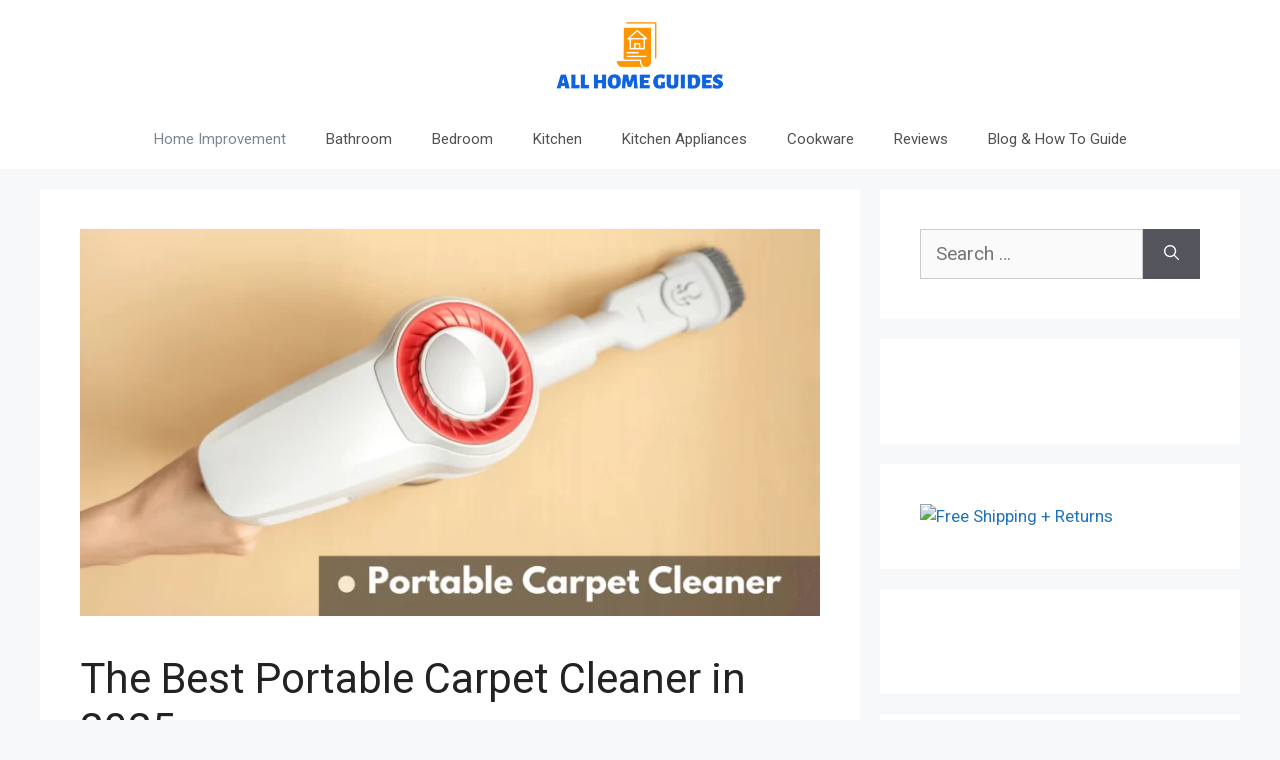

--- FILE ---
content_type: text/html; charset=UTF-8
request_url: https://allhomeguides.com/best-portable-carpet-cleaner/
body_size: 53828
content:
<!DOCTYPE html><html lang="en-US"><head><meta charset="UTF-8"><link rel="preconnect" href="https://fonts.gstatic.com/" crossorigin /> <script data-cfasync="false" data-no-defer="1" data-no-minify="1" data-no-optimize="1">var ewww_webp_supported=!1;function check_webp_feature(A,e){var w;e=void 0!==e?e:function(){},ewww_webp_supported?e(ewww_webp_supported):((w=new Image).onload=function(){ewww_webp_supported=0<w.width&&0<w.height,e&&e(ewww_webp_supported)},w.onerror=function(){e&&e(!1)},w.src="data:image/webp;base64,"+{alpha:"UklGRkoAAABXRUJQVlA4WAoAAAAQAAAAAAAAAAAAQUxQSAwAAAARBxAR/Q9ERP8DAABWUDggGAAAABQBAJ0BKgEAAQAAAP4AAA3AAP7mtQAAAA=="}[A])}check_webp_feature("alpha");</script><script data-cfasync="false" data-no-defer="1" data-no-minify="1" data-no-optimize="1">var Arrive=function(c,w){"use strict";if(c.MutationObserver&&"undefined"!=typeof HTMLElement){var r,a=0,u=(r=HTMLElement.prototype.matches||HTMLElement.prototype.webkitMatchesSelector||HTMLElement.prototype.mozMatchesSelector||HTMLElement.prototype.msMatchesSelector,{matchesSelector:function(e,t){return e instanceof HTMLElement&&r.call(e,t)},addMethod:function(e,t,r){var a=e[t];e[t]=function(){return r.length==arguments.length?r.apply(this,arguments):"function"==typeof a?a.apply(this,arguments):void 0}},callCallbacks:function(e,t){t&&t.options.onceOnly&&1==t.firedElems.length&&(e=[e[0]]);for(var r,a=0;r=e[a];a++)r&&r.callback&&r.callback.call(r.elem,r.elem);t&&t.options.onceOnly&&1==t.firedElems.length&&t.me.unbindEventWithSelectorAndCallback.call(t.target,t.selector,t.callback)},checkChildNodesRecursively:function(e,t,r,a){for(var i,n=0;i=e[n];n++)r(i,t,a)&&a.push({callback:t.callback,elem:i}),0<i.childNodes.length&&u.checkChildNodesRecursively(i.childNodes,t,r,a)},mergeArrays:function(e,t){var r,a={};for(r in e)e.hasOwnProperty(r)&&(a[r]=e[r]);for(r in t)t.hasOwnProperty(r)&&(a[r]=t[r]);return a},toElementsArray:function(e){return e=void 0!==e&&("number"!=typeof e.length||e===c)?[e]:e}}),e=(l.prototype.addEvent=function(e,t,r,a){a={target:e,selector:t,options:r,callback:a,firedElems:[]};return this._beforeAdding&&this._beforeAdding(a),this._eventsBucket.push(a),a},l.prototype.removeEvent=function(e){for(var t,r=this._eventsBucket.length-1;t=this._eventsBucket[r];r--)e(t)&&(this._beforeRemoving&&this._beforeRemoving(t),(t=this._eventsBucket.splice(r,1))&&t.length&&(t[0].callback=null))},l.prototype.beforeAdding=function(e){this._beforeAdding=e},l.prototype.beforeRemoving=function(e){this._beforeRemoving=e},l),t=function(i,n){var o=new e,l=this,s={fireOnAttributesModification:!1};return o.beforeAdding(function(t){var e=t.target;e!==c.document&&e!==c||(e=document.getElementsByTagName("html")[0]);var r=new MutationObserver(function(e){n.call(this,e,t)}),a=i(t.options);r.observe(e,a),t.observer=r,t.me=l}),o.beforeRemoving(function(e){e.observer.disconnect()}),this.bindEvent=function(e,t,r){t=u.mergeArrays(s,t);for(var a=u.toElementsArray(this),i=0;i<a.length;i++)o.addEvent(a[i],e,t,r)},this.unbindEvent=function(){var r=u.toElementsArray(this);o.removeEvent(function(e){for(var t=0;t<r.length;t++)if(this===w||e.target===r[t])return!0;return!1})},this.unbindEventWithSelectorOrCallback=function(r){var a=u.toElementsArray(this),i=r,e="function"==typeof r?function(e){for(var t=0;t<a.length;t++)if((this===w||e.target===a[t])&&e.callback===i)return!0;return!1}:function(e){for(var t=0;t<a.length;t++)if((this===w||e.target===a[t])&&e.selector===r)return!0;return!1};o.removeEvent(e)},this.unbindEventWithSelectorAndCallback=function(r,a){var i=u.toElementsArray(this);o.removeEvent(function(e){for(var t=0;t<i.length;t++)if((this===w||e.target===i[t])&&e.selector===r&&e.callback===a)return!0;return!1})},this},i=new function(){var s={fireOnAttributesModification:!1,onceOnly:!1,existing:!1};function n(e,t,r){return!(!u.matchesSelector(e,t.selector)||(e._id===w&&(e._id=a++),-1!=t.firedElems.indexOf(e._id)))&&(t.firedElems.push(e._id),!0)}var c=(i=new t(function(e){var t={attributes:!1,childList:!0,subtree:!0};return e.fireOnAttributesModification&&(t.attributes=!0),t},function(e,i){e.forEach(function(e){var t=e.addedNodes,r=e.target,a=[];null!==t&&0<t.length?u.checkChildNodesRecursively(t,i,n,a):"attributes"===e.type&&n(r,i)&&a.push({callback:i.callback,elem:r}),u.callCallbacks(a,i)})})).bindEvent;return i.bindEvent=function(e,t,r){t=void 0===r?(r=t,s):u.mergeArrays(s,t);var a=u.toElementsArray(this);if(t.existing){for(var i=[],n=0;n<a.length;n++)for(var o=a[n].querySelectorAll(e),l=0;l<o.length;l++)i.push({callback:r,elem:o[l]});if(t.onceOnly&&i.length)return r.call(i[0].elem,i[0].elem);setTimeout(u.callCallbacks,1,i)}c.call(this,e,t,r)},i},o=new function(){var a={};function i(e,t){return u.matchesSelector(e,t.selector)}var n=(o=new t(function(){return{childList:!0,subtree:!0}},function(e,r){e.forEach(function(e){var t=e.removedNodes,e=[];null!==t&&0<t.length&&u.checkChildNodesRecursively(t,r,i,e),u.callCallbacks(e,r)})})).bindEvent;return o.bindEvent=function(e,t,r){t=void 0===r?(r=t,a):u.mergeArrays(a,t),n.call(this,e,t,r)},o};d(HTMLElement.prototype),d(NodeList.prototype),d(HTMLCollection.prototype),d(HTMLDocument.prototype),d(Window.prototype);var n={};return s(i,n,"unbindAllArrive"),s(o,n,"unbindAllLeave"),n}function l(){this._eventsBucket=[],this._beforeAdding=null,this._beforeRemoving=null}function s(e,t,r){u.addMethod(t,r,e.unbindEvent),u.addMethod(t,r,e.unbindEventWithSelectorOrCallback),u.addMethod(t,r,e.unbindEventWithSelectorAndCallback)}function d(e){e.arrive=i.bindEvent,s(i,e,"unbindArrive"),e.leave=o.bindEvent,s(o,e,"unbindLeave")}}(window,void 0),ewww_webp_supported=!1;function check_webp_feature(e,t){var r;ewww_webp_supported?t(ewww_webp_supported):((r=new Image).onload=function(){ewww_webp_supported=0<r.width&&0<r.height,t(ewww_webp_supported)},r.onerror=function(){t(!1)},r.src="data:image/webp;base64,"+{alpha:"UklGRkoAAABXRUJQVlA4WAoAAAAQAAAAAAAAAAAAQUxQSAwAAAARBxAR/Q9ERP8DAABWUDggGAAAABQBAJ0BKgEAAQAAAP4AAA3AAP7mtQAAAA==",animation:"UklGRlIAAABXRUJQVlA4WAoAAAASAAAAAAAAAAAAQU5JTQYAAAD/////AABBTk1GJgAAAAAAAAAAAAAAAAAAAGQAAABWUDhMDQAAAC8AAAAQBxAREYiI/gcA"}[e])}function ewwwLoadImages(e){if(e){for(var t=document.querySelectorAll(".batch-image img, .image-wrapper a, .ngg-pro-masonry-item a, .ngg-galleria-offscreen-seo-wrapper a"),r=0,a=t.length;r<a;r++)ewwwAttr(t[r],"data-src",t[r].getAttribute("data-webp")),ewwwAttr(t[r],"data-thumbnail",t[r].getAttribute("data-webp-thumbnail"));for(var i=document.querySelectorAll("div.woocommerce-product-gallery__image"),r=0,a=i.length;r<a;r++)ewwwAttr(i[r],"data-thumb",i[r].getAttribute("data-webp-thumb"))}for(var n=document.querySelectorAll("video"),r=0,a=n.length;r<a;r++)ewwwAttr(n[r],"poster",e?n[r].getAttribute("data-poster-webp"):n[r].getAttribute("data-poster-image"));for(var o,l=document.querySelectorAll("img.ewww_webp_lazy_load"),r=0,a=l.length;r<a;r++)e&&(ewwwAttr(l[r],"data-lazy-srcset",l[r].getAttribute("data-lazy-srcset-webp")),ewwwAttr(l[r],"data-srcset",l[r].getAttribute("data-srcset-webp")),ewwwAttr(l[r],"data-lazy-src",l[r].getAttribute("data-lazy-src-webp")),ewwwAttr(l[r],"data-src",l[r].getAttribute("data-src-webp")),ewwwAttr(l[r],"data-orig-file",l[r].getAttribute("data-webp-orig-file")),ewwwAttr(l[r],"data-medium-file",l[r].getAttribute("data-webp-medium-file")),ewwwAttr(l[r],"data-large-file",l[r].getAttribute("data-webp-large-file")),null!=(o=l[r].getAttribute("srcset"))&&!1!==o&&o.includes("R0lGOD")&&ewwwAttr(l[r],"src",l[r].getAttribute("data-lazy-src-webp"))),l[r].className=l[r].className.replace(/\bewww_webp_lazy_load\b/,"");for(var s=document.querySelectorAll(".ewww_webp"),r=0,a=s.length;r<a;r++)e?(ewwwAttr(s[r],"srcset",s[r].getAttribute("data-srcset-webp")),ewwwAttr(s[r],"src",s[r].getAttribute("data-src-webp")),ewwwAttr(s[r],"data-orig-file",s[r].getAttribute("data-webp-orig-file")),ewwwAttr(s[r],"data-medium-file",s[r].getAttribute("data-webp-medium-file")),ewwwAttr(s[r],"data-large-file",s[r].getAttribute("data-webp-large-file")),ewwwAttr(s[r],"data-large_image",s[r].getAttribute("data-webp-large_image")),ewwwAttr(s[r],"data-src",s[r].getAttribute("data-webp-src"))):(ewwwAttr(s[r],"srcset",s[r].getAttribute("data-srcset-img")),ewwwAttr(s[r],"src",s[r].getAttribute("data-src-img"))),s[r].className=s[r].className.replace(/\bewww_webp\b/,"ewww_webp_loaded");window.jQuery&&jQuery.fn.isotope&&jQuery.fn.imagesLoaded&&(jQuery(".fusion-posts-container-infinite").imagesLoaded(function(){jQuery(".fusion-posts-container-infinite").hasClass("isotope")&&jQuery(".fusion-posts-container-infinite").isotope()}),jQuery(".fusion-portfolio:not(.fusion-recent-works) .fusion-portfolio-wrapper").imagesLoaded(function(){jQuery(".fusion-portfolio:not(.fusion-recent-works) .fusion-portfolio-wrapper").isotope()}))}function ewwwWebPInit(e){ewwwLoadImages(e),ewwwNggLoadGalleries(e),document.arrive(".ewww_webp",function(){ewwwLoadImages(e)}),document.arrive(".ewww_webp_lazy_load",function(){ewwwLoadImages(e)}),document.arrive("videos",function(){ewwwLoadImages(e)}),"loading"==document.readyState?document.addEventListener("DOMContentLoaded",ewwwJSONParserInit):("undefined"!=typeof galleries&&ewwwNggParseGalleries(e),ewwwWooParseVariations(e))}function ewwwAttr(e,t,r){null!=r&&!1!==r&&e.setAttribute(t,r)}function ewwwJSONParserInit(){"undefined"!=typeof galleries&&check_webp_feature("alpha",ewwwNggParseGalleries),check_webp_feature("alpha",ewwwWooParseVariations)}function ewwwWooParseVariations(e){if(e)for(var t=document.querySelectorAll("form.variations_form"),r=0,a=t.length;r<a;r++){var i=t[r].getAttribute("data-product_variations"),n=!1;try{for(var o in i=JSON.parse(i))void 0!==i[o]&&void 0!==i[o].image&&(void 0!==i[o].image.src_webp&&(i[o].image.src=i[o].image.src_webp,n=!0),void 0!==i[o].image.srcset_webp&&(i[o].image.srcset=i[o].image.srcset_webp,n=!0),void 0!==i[o].image.full_src_webp&&(i[o].image.full_src=i[o].image.full_src_webp,n=!0),void 0!==i[o].image.gallery_thumbnail_src_webp&&(i[o].image.gallery_thumbnail_src=i[o].image.gallery_thumbnail_src_webp,n=!0),void 0!==i[o].image.thumb_src_webp&&(i[o].image.thumb_src=i[o].image.thumb_src_webp,n=!0));n&&ewwwAttr(t[r],"data-product_variations",JSON.stringify(i))}catch(e){}}}function ewwwNggParseGalleries(e){if(e)for(var t in galleries){var r=galleries[t];galleries[t].images_list=ewwwNggParseImageList(r.images_list)}}function ewwwNggLoadGalleries(e){e&&document.addEventListener("ngg.galleria.themeadded",function(e,t){window.ngg_galleria._create_backup=window.ngg_galleria.create,window.ngg_galleria.create=function(e,t){var r=$(e).data("id");return galleries["gallery_"+r].images_list=ewwwNggParseImageList(galleries["gallery_"+r].images_list),window.ngg_galleria._create_backup(e,t)}})}function ewwwNggParseImageList(e){for(var t in e){var r=e[t];if(void 0!==r["image-webp"]&&(e[t].image=r["image-webp"],delete e[t]["image-webp"]),void 0!==r["thumb-webp"]&&(e[t].thumb=r["thumb-webp"],delete e[t]["thumb-webp"]),void 0!==r.full_image_webp&&(e[t].full_image=r.full_image_webp,delete e[t].full_image_webp),void 0!==r.srcsets)for(var a in r.srcsets)nggSrcset=r.srcsets[a],void 0!==r.srcsets[a+"-webp"]&&(e[t].srcsets[a]=r.srcsets[a+"-webp"],delete e[t].srcsets[a+"-webp"]);if(void 0!==r.full_srcsets)for(var i in r.full_srcsets)nggFSrcset=r.full_srcsets[i],void 0!==r.full_srcsets[i+"-webp"]&&(e[t].full_srcsets[i]=r.full_srcsets[i+"-webp"],delete e[t].full_srcsets[i+"-webp"])}return e}check_webp_feature("alpha",ewwwWebPInit);</script><meta name='robots' content='index, follow, max-image-preview:large, max-snippet:-1, max-video-preview:-1' /><meta name="viewport" content="width=device-width, initial-scale=1"><title>The Best Portable Carpet Cleaner Machines of 2025</title><meta name="description" content="The best portable carpet cleaner machines incorporate suction and scrubbing technologies. This allows you to target stains without blotting" /><link rel="canonical" href="https://allhomeguides.com/best-portable-carpet-cleaner/" /><meta property="og:locale" content="en_US" /><meta property="og:type" content="article" /><meta property="og:title" content="The Best Portable Carpet Cleaner Machines of 2025" /><meta property="og:description" content="The best portable carpet cleaner machines incorporate suction and scrubbing technologies. This allows you to target stains without blotting" /><meta property="og:url" content="https://allhomeguides.com/best-portable-carpet-cleaner/" /><meta property="og:site_name" content="All Home Guides:" /><meta property="article:author" content="https://www.facebook.com/Allhomeguides" /><meta property="article:published_time" content="2025-03-06T05:15:01+00:00" /><meta property="article:modified_time" content="2025-03-15T11:46:16+00:00" /><meta property="og:image" content="https://allhomeguides.com/wp-content/uploads/2022/07/Portable-Carpet-Cleaner-1.png.webp" /><meta property="og:image:width" content="1200" /><meta property="og:image:height" content="628" /><meta property="og:image:type" content="image/webp" /><meta name="author" content="Teena Vincent" /><meta name="twitter:card" content="summary_large_image" /><meta name="twitter:creator" content="@teenavincent20" /><meta name="twitter:label1" content="Written by" /><meta name="twitter:data1" content="Teena Vincent" /><meta name="twitter:label2" content="Est. reading time" /><meta name="twitter:data2" content="33 minutes" /> <script type="application/ld+json" class="yoast-schema-graph">{"@context":"https://schema.org","@graph":[{"@type":"Article","@id":"https://allhomeguides.com/best-portable-carpet-cleaner/#article","isPartOf":{"@id":"https://allhomeguides.com/best-portable-carpet-cleaner/"},"author":{"name":"Teena Vincent","@id":"https://allhomeguides.com/#/schema/person/ea61fe76cb5c0c9d743e6e1b7a4cc2d5"},"headline":"The Best Portable Carpet Cleaner in 2025","datePublished":"2025-03-06T05:15:01+00:00","dateModified":"2025-03-15T11:46:16+00:00","mainEntityOfPage":{"@id":"https://allhomeguides.com/best-portable-carpet-cleaner/"},"wordCount":6744,"publisher":{"@id":"https://allhomeguides.com/#organization"},"image":{"@id":"https://allhomeguides.com/best-portable-carpet-cleaner/#primaryimage"},"thumbnailUrl":"https://allhomeguides.com/wp-content/uploads/2022/07/Portable-Carpet-Cleaner-1.png.webp","articleSection":["Home Improvement"],"inLanguage":"en-US"},{"@type":"WebPage","@id":"https://allhomeguides.com/best-portable-carpet-cleaner/","url":"https://allhomeguides.com/best-portable-carpet-cleaner/","name":"The Best Portable Carpet Cleaner Machines of 2025","isPartOf":{"@id":"https://allhomeguides.com/#website"},"primaryImageOfPage":{"@id":"https://allhomeguides.com/best-portable-carpet-cleaner/#primaryimage"},"image":{"@id":"https://allhomeguides.com/best-portable-carpet-cleaner/#primaryimage"},"thumbnailUrl":"https://allhomeguides.com/wp-content/uploads/2022/07/Portable-Carpet-Cleaner-1.png.webp","datePublished":"2025-03-06T05:15:01+00:00","dateModified":"2025-03-15T11:46:16+00:00","description":"The best portable carpet cleaner machines incorporate suction and scrubbing technologies. This allows you to target stains without blotting","breadcrumb":{"@id":"https://allhomeguides.com/best-portable-carpet-cleaner/#breadcrumb"},"inLanguage":"en-US","potentialAction":[{"@type":"ReadAction","target":["https://allhomeguides.com/best-portable-carpet-cleaner/"]}]},{"@type":"ImageObject","inLanguage":"en-US","@id":"https://allhomeguides.com/best-portable-carpet-cleaner/#primaryimage","url":"https://allhomeguides.com/wp-content/uploads/2022/07/Portable-Carpet-Cleaner-1.png.webp","contentUrl":"https://allhomeguides.com/wp-content/uploads/2022/07/Portable-Carpet-Cleaner-1.png.webp","width":1200,"height":628,"caption":"Best Portable Carpet Cleaner Machines"},{"@type":"BreadcrumbList","@id":"https://allhomeguides.com/best-portable-carpet-cleaner/#breadcrumb","itemListElement":[{"@type":"ListItem","position":1,"name":"Home","item":"https://allhomeguides.com/"},{"@type":"ListItem","position":2,"name":"The Best Portable Carpet Cleaner in 2025"}]},{"@type":"WebSite","@id":"https://allhomeguides.com/#website","url":"https://allhomeguides.com/","name":"All Home Guides","description":"Your Complete Guide to Home Improvement","publisher":{"@id":"https://allhomeguides.com/#organization"},"potentialAction":[{"@type":"SearchAction","target":{"@type":"EntryPoint","urlTemplate":"https://allhomeguides.com/?s={search_term_string}"},"query-input":{"@type":"PropertyValueSpecification","valueRequired":true,"valueName":"search_term_string"}}],"inLanguage":"en-US"},{"@type":"Organization","@id":"https://allhomeguides.com/#organization","name":"All Home Guides","url":"https://allhomeguides.com/","logo":{"@type":"ImageObject","inLanguage":"en-US","@id":"https://allhomeguides.com/#/schema/logo/image/","url":"https://allhomeguides.com/wp-content/uploads/2022/09/All-Homes-Guide.png","contentUrl":"https://allhomeguides.com/wp-content/uploads/2022/09/All-Homes-Guide.png","width":500,"height":500,"caption":"All Home Guides"},"image":{"@id":"https://allhomeguides.com/#/schema/logo/image/"}},{"@type":"Person","@id":"https://allhomeguides.com/#/schema/person/ea61fe76cb5c0c9d743e6e1b7a4cc2d5","name":"Teena Vincent","image":{"@type":"ImageObject","inLanguage":"en-US","@id":"https://allhomeguides.com/#/schema/person/image/","url":"https://allhomeguides.com/wp-content/litespeed/avatar/32b820755e39924dd11822d4d04dae7b.jpg?ver=1768833090","contentUrl":"https://allhomeguides.com/wp-content/litespeed/avatar/32b820755e39924dd11822d4d04dae7b.jpg?ver=1768833090","caption":"Teena Vincent"},"description":"Hello out there, Welcome to my blog! This is Teena Vincent, A Passionate Blogger, Home &amp; Kitchen Expert. I always try to keep sharing my knowledge with my readers. Stay Connected &amp; Keep Reading my blog!","sameAs":["https://allhomeguides.com","https://www.facebook.com/Allhomeguides","https://www.instagram.com/teenavincent20","https://www.linkedin.com/company/allhomeguides","https://www.pinterest.com/teenavincent20","https://x.com/teenavincent20","https://myspace.com/teenavincent20","https://soundcloud.com/teenavincent20","https://www.tumblr.com/blog/teenavincent20"]}]}</script> <link rel='dns-prefetch' href='//cdnjs.cloudflare.com' /><link href='https://fonts.gstatic.com' crossorigin rel='preconnect' /><link href='https://fonts.googleapis.com' crossorigin rel='preconnect' /><link rel="alternate" type="application/rss+xml" title="All Home Guides:  &raquo; Feed" href="https://allhomeguides.com/feed/" /><link rel="alternate" type="application/rss+xml" title="All Home Guides:  &raquo; Comments Feed" href="https://allhomeguides.com/comments/feed/" /><link rel="alternate" title="oEmbed (JSON)" type="application/json+oembed" href="https://allhomeguides.com/wp-json/oembed/1.0/embed?url=https%3A%2F%2Fallhomeguides.com%2Fbest-portable-carpet-cleaner%2F" /><link rel="alternate" title="oEmbed (XML)" type="text/xml+oembed" href="https://allhomeguides.com/wp-json/oembed/1.0/embed?url=https%3A%2F%2Fallhomeguides.com%2Fbest-portable-carpet-cleaner%2F&#038;format=xml" /><style id='wp-img-auto-sizes-contain-inline-css'>img:is([sizes=auto i],[sizes^="auto," i]){contain-intrinsic-size:3000px 1500px}
/*# sourceURL=wp-img-auto-sizes-contain-inline-css */</style><style id="litespeed-ccss">ul{box-sizing:border-box}:root{--wp--preset--font-size--normal:16px;--wp--preset--font-size--huge:42px}.screen-reader-text{clip:rect(1px,1px,1px,1px);word-wrap:normal!important;border:0;-webkit-clip-path:inset(50%);clip-path:inset(50%);height:1px;margin:-1px;overflow:hidden;padding:0;position:absolute;width:1px}body{--wp--preset--color--black:#000;--wp--preset--color--cyan-bluish-gray:#abb8c3;--wp--preset--color--white:#fff;--wp--preset--color--pale-pink:#f78da7;--wp--preset--color--vivid-red:#cf2e2e;--wp--preset--color--luminous-vivid-orange:#ff6900;--wp--preset--color--luminous-vivid-amber:#fcb900;--wp--preset--color--light-green-cyan:#7bdcb5;--wp--preset--color--vivid-green-cyan:#00d084;--wp--preset--color--pale-cyan-blue:#8ed1fc;--wp--preset--color--vivid-cyan-blue:#0693e3;--wp--preset--color--vivid-purple:#9b51e0;--wp--preset--color--contrast:var(--contrast);--wp--preset--color--contrast-2:var(--contrast-2);--wp--preset--color--contrast-3:var(--contrast-3);--wp--preset--color--base:var(--base);--wp--preset--color--base-2:var(--base-2);--wp--preset--color--base-3:var(--base-3);--wp--preset--color--accent:var(--accent);--wp--preset--gradient--vivid-cyan-blue-to-vivid-purple:linear-gradient(135deg,rgba(6,147,227,1) 0%,#9b51e0 100%);--wp--preset--gradient--light-green-cyan-to-vivid-green-cyan:linear-gradient(135deg,#7adcb4 0%,#00d082 100%);--wp--preset--gradient--luminous-vivid-amber-to-luminous-vivid-orange:linear-gradient(135deg,rgba(252,185,0,1) 0%,rgba(255,105,0,1) 100%);--wp--preset--gradient--luminous-vivid-orange-to-vivid-red:linear-gradient(135deg,rgba(255,105,0,1) 0%,#cf2e2e 100%);--wp--preset--gradient--very-light-gray-to-cyan-bluish-gray:linear-gradient(135deg,#eee 0%,#a9b8c3 100%);--wp--preset--gradient--cool-to-warm-spectrum:linear-gradient(135deg,#4aeadc 0%,#9778d1 20%,#cf2aba 40%,#ee2c82 60%,#fb6962 80%,#fef84c 100%);--wp--preset--gradient--blush-light-purple:linear-gradient(135deg,#ffceec 0%,#9896f0 100%);--wp--preset--gradient--blush-bordeaux:linear-gradient(135deg,#fecda5 0%,#fe2d2d 50%,#6b003e 100%);--wp--preset--gradient--luminous-dusk:linear-gradient(135deg,#ffcb70 0%,#c751c0 50%,#4158d0 100%);--wp--preset--gradient--pale-ocean:linear-gradient(135deg,#fff5cb 0%,#b6e3d4 50%,#33a7b5 100%);--wp--preset--gradient--electric-grass:linear-gradient(135deg,#caf880 0%,#71ce7e 100%);--wp--preset--gradient--midnight:linear-gradient(135deg,#020381 0%,#2874fc 100%);--wp--preset--font-size--small:13px;--wp--preset--font-size--medium:20px;--wp--preset--font-size--large:36px;--wp--preset--font-size--x-large:42px;--wp--preset--spacing--20:.44rem;--wp--preset--spacing--30:.67rem;--wp--preset--spacing--40:1rem;--wp--preset--spacing--50:1.5rem;--wp--preset--spacing--60:2.25rem;--wp--preset--spacing--70:3.38rem;--wp--preset--spacing--80:5.06rem;--wp--preset--shadow--natural:6px 6px 9px rgba(0,0,0,.2);--wp--preset--shadow--deep:12px 12px 50px rgba(0,0,0,.4);--wp--preset--shadow--sharp:6px 6px 0px rgba(0,0,0,.2);--wp--preset--shadow--outlined:6px 6px 0px -3px rgba(255,255,255,1),6px 6px rgba(0,0,0,1);--wp--preset--shadow--crisp:6px 6px 0px rgba(0,0,0,1)}:root{--cg-orange:#f39c12;--cg-carrot:#e67e22;--cg-red:#e74c3c;--cg-gray:#95a5a6;--cg-blue:#3498db;--cg-black:#2f3640;--cg-green:#27ae60;--cg-bluebell:#2b348e;--cg-bluedark:#1289a7;--cg-berry:#ca2c68;--cg-keppel:#ae7c5b;--cg-dupain:#148f77;--cg-darkorange:#f33b19;--cg-darknavy:#0f4c75;--cg-eggplant:#5a3d55;--cg-darkgreen:#438a5e;--cg-theme-color:#333}body,h1,html,li,ul{margin:0;padding:0;border:0}html{font-family:sans-serif;-webkit-text-size-adjust:100%;-ms-text-size-adjust:100%;-webkit-font-smoothing:antialiased;-moz-osx-font-smoothing:grayscale}main{display:block}html{box-sizing:border-box}*,:after,:before{box-sizing:inherit}button,input{font-family:inherit;font-size:100%;margin:0}[type=search]{-webkit-appearance:textfield;outline-offset:-2px}[type=search]::-webkit-search-decoration{-webkit-appearance:none}::-moz-focus-inner{border-style:none;padding:0}:-moz-focusring{outline:1px dotted ButtonText}body,button,input{font-family:-apple-system,system-ui,BlinkMacSystemFont,"Segoe UI",Helvetica,Arial,sans-serif,"Apple Color Emoji","Segoe UI Emoji","Segoe UI Symbol";font-weight:400;text-transform:none;font-size:17px;line-height:1.5}h1{font-family:inherit;font-size:100%;font-style:inherit;font-weight:inherit}h1{font-size:42px;margin-bottom:20px;line-height:1.2em;font-weight:400;text-transform:none}ul{margin:0 0 1.5em 3em}ul{list-style:disc}img{height:auto;max-width:100%}button{background:#55555e;color:#fff;border:1px solid transparent;-webkit-appearance:button;padding:10px 20px}input[type=search]{border:1px solid;border-radius:0;padding:10px 15px;max-width:100%}a{text-decoration:none}.size-full{max-width:100%;height:auto}.screen-reader-text{border:0;clip:rect(1px,1px,1px,1px);-webkit-clip-path:inset(50%);clip-path:inset(50%);height:1px;margin:-1px;overflow:hidden;padding:0;position:absolute!important;width:1px;word-wrap:normal!important}.main-navigation{z-index:100;padding:0;clear:both;display:block}.main-navigation a{display:block;text-decoration:none;font-weight:400;text-transform:none;font-size:15px}.main-navigation ul{list-style:none;margin:0;padding-left:0}.main-navigation .main-nav ul li a{padding-left:20px;padding-right:20px;line-height:60px}.inside-navigation{position:relative}.main-navigation .inside-navigation{display:flex;align-items:center;flex-wrap:wrap;justify-content:space-between}.main-navigation .main-nav>ul{display:flex;flex-wrap:wrap;align-items:center}.main-navigation li{position:relative}.main-navigation .menu-bar-items{display:flex;align-items:center;font-size:15px}.nav-align-center .inside-navigation{justify-content:center}.nav-align-center .main-nav>ul{justify-content:center}.site-header{position:relative}.inside-header{padding:20px 40px}.site-logo{display:inline-block;max-width:100%}.site-header .header-image{vertical-align:middle}.inside-header{display:flex;align-items:center}.header-aligned-center:not([class*=nav-float-]) .inside-header{justify-content:center;flex-direction:column;text-align:center}.posted-on .updated{display:none}.byline,.single .byline{display:inline}.entry-header,.site-content{word-wrap:break-word}.entry-title{margin-bottom:0}.entry-meta{font-size:85%;margin-top:.5em;line-height:1.5}.widget-area .widget{padding:40px}.sidebar .widget :last-child{margin-bottom:0}.widget .search-field{width:100%}.widget .search-form{display:flex}.widget .search-form button.search-submit{font-size:15px}.site-content{display:flex}.grid-container{margin-left:auto;margin-right:auto;max-width:1200px}.sidebar .widget,.site-main>*{margin-bottom:20px}.separate-containers .inside-article{padding:40px}.separate-containers .site-main{margin:20px}.separate-containers.right-sidebar .site-main{margin-left:0}.separate-containers .inside-right-sidebar{margin-top:20px;margin-bottom:20px}.separate-containers .site-main>:last-child{margin-bottom:0}.featured-image{line-height:0}.separate-containers .featured-image{margin-top:20px}.separate-containers .inside-article>.featured-image{margin-top:0;margin-bottom:2em}.gp-icon{display:inline-flex;align-self:center}.gp-icon svg{height:1em;width:1em;top:.125em;position:relative;fill:currentColor}.icon-menu-bars svg:nth-child(2){display:none}.container.grid-container{width:auto}.menu-toggle{display:none}.menu-toggle{padding:0 20px;line-height:60px;margin:0;font-weight:400;text-transform:none;font-size:15px}.menu-toggle .mobile-menu{padding-left:3px}.menu-toggle .gp-icon+.mobile-menu{padding-left:9px}button.menu-toggle{background-color:transparent;flex-grow:1;border:0;text-align:center}.has-menu-bar-items button.menu-toggle{flex-grow:0}@media (max-width:768px){.inside-header{flex-direction:column;text-align:center}.site-content{flex-direction:column}.container .site-content .content-area{width:auto}.is-right-sidebar.sidebar{width:auto;order:initial}#main{margin-left:0;margin-right:0}body:not(.no-sidebar) #main{margin-bottom:0}.entry-meta{font-size:inherit}.entry-meta a{line-height:1.8em}}body{background-color:#f7f8f9;color:#222}a{color:#1e73be}.site-header .header-image{width:200px}:root{--contrast:#222;--contrast-2:#575760;--contrast-3:#b2b2be;--base:#f0f0f0;--base-2:#f7f8f9;--base-3:#fff;--accent:#1e73be}body,button,input{font-family:"Roboto",sans-serif;font-size:19px}body{line-height:1.5}.sidebar .widget{font-size:17px}h1{font-family:"Roboto",sans-serif}@media (max-width:768px){h1{font-size:31px}}.site-header{background-color:#fff}.main-navigation{background-color:#fff}.main-navigation .main-nav ul li a,.main-navigation .menu-toggle,.main-navigation .menu-bar-items{color:#515151}.main-navigation .main-nav ul li[class*=current-menu-]>a{color:#7a8896;background-color:#fff}.separate-containers .inside-article{background-color:#fff}.entry-meta{color:#595959}.sidebar .widget{background-color:#fff}input[type=search]{color:#666;background-color:#fafafa;border-color:#ccc}button{color:#fff;background-color:#55555e}:root{--gp-search-modal-bg-color:var(--base-3);--gp-search-modal-text-color:var(--contrast);--gp-search-modal-overlay-bg-color:rgba(0,0,0,.2)}.nav-below-header .main-navigation .inside-navigation.grid-container{padding:0 20px}@media (max-width:768px){.separate-containers .inside-article{padding:30px}.inside-header{padding-right:30px;padding-left:30px}.widget-area .widget{padding-top:30px;padding-right:30px;padding-bottom:30px;padding-left:30px}}.is-right-sidebar{width:30%}.site-content .content-area{width:70%}@media (max-width:768px){.main-navigation .menu-toggle{display:block}.main-navigation ul,.main-navigation:not(.slideout-navigation):not(.toggled) .main-nav>ul{display:none}.nav-align-center .inside-navigation{justify-content:space-between}}.post-image-above-header .inside-article .featured-image{margin-top:0;margin-bottom:2em}.post-image-aligned-center .featured-image{text-align:center}.lazyload{background-image:none!important}.lazyload:before{background-image:none!important}</style><script src="[data-uri]" defer></script><script data-optimized="1" src="https://allhomeguides.com/wp-content/plugins/litespeed-cache/assets/js/webfontloader.min.js" defer></script><link rel="preload" data-asynced="1" data-optimized="2" as="style" onload="this.onload=null;this.rel='stylesheet'" href="https://allhomeguides.com/wp-content/litespeed/css/dbe6965e58598de02e30a54cca1916e1.css?ver=3241d" /><script src="[data-uri]" defer></script> <style id='wp-block-heading-inline-css'>h1:where(.wp-block-heading).has-background,h2:where(.wp-block-heading).has-background,h3:where(.wp-block-heading).has-background,h4:where(.wp-block-heading).has-background,h5:where(.wp-block-heading).has-background,h6:where(.wp-block-heading).has-background{padding:1.25em 2.375em}h1.has-text-align-left[style*=writing-mode]:where([style*=vertical-lr]),h1.has-text-align-right[style*=writing-mode]:where([style*=vertical-rl]),h2.has-text-align-left[style*=writing-mode]:where([style*=vertical-lr]),h2.has-text-align-right[style*=writing-mode]:where([style*=vertical-rl]),h3.has-text-align-left[style*=writing-mode]:where([style*=vertical-lr]),h3.has-text-align-right[style*=writing-mode]:where([style*=vertical-rl]),h4.has-text-align-left[style*=writing-mode]:where([style*=vertical-lr]),h4.has-text-align-right[style*=writing-mode]:where([style*=vertical-rl]),h5.has-text-align-left[style*=writing-mode]:where([style*=vertical-lr]),h5.has-text-align-right[style*=writing-mode]:where([style*=vertical-rl]),h6.has-text-align-left[style*=writing-mode]:where([style*=vertical-lr]),h6.has-text-align-right[style*=writing-mode]:where([style*=vertical-rl]){rotate:180deg}
/*# sourceURL=https://allhomeguides.com/wp-includes/blocks/heading/style.min.css */</style><style id='wp-block-image-inline-css'>.wp-block-image>a,.wp-block-image>figure>a{display:inline-block}.wp-block-image img{box-sizing:border-box;height:auto;max-width:100%;vertical-align:bottom}@media not (prefers-reduced-motion){.wp-block-image img.hide{visibility:hidden}.wp-block-image img.show{animation:show-content-image .4s}}.wp-block-image[style*=border-radius] img,.wp-block-image[style*=border-radius]>a{border-radius:inherit}.wp-block-image.has-custom-border img{box-sizing:border-box}.wp-block-image.aligncenter{text-align:center}.wp-block-image.alignfull>a,.wp-block-image.alignwide>a{width:100%}.wp-block-image.alignfull img,.wp-block-image.alignwide img{height:auto;width:100%}.wp-block-image .aligncenter,.wp-block-image .alignleft,.wp-block-image .alignright,.wp-block-image.aligncenter,.wp-block-image.alignleft,.wp-block-image.alignright{display:table}.wp-block-image .aligncenter>figcaption,.wp-block-image .alignleft>figcaption,.wp-block-image .alignright>figcaption,.wp-block-image.aligncenter>figcaption,.wp-block-image.alignleft>figcaption,.wp-block-image.alignright>figcaption{caption-side:bottom;display:table-caption}.wp-block-image .alignleft{float:left;margin:.5em 1em .5em 0}.wp-block-image .alignright{float:right;margin:.5em 0 .5em 1em}.wp-block-image .aligncenter{margin-left:auto;margin-right:auto}.wp-block-image :where(figcaption){margin-bottom:1em;margin-top:.5em}.wp-block-image.is-style-circle-mask img{border-radius:9999px}@supports ((-webkit-mask-image:none) or (mask-image:none)) or (-webkit-mask-image:none){.wp-block-image.is-style-circle-mask img{border-radius:0;-webkit-mask-image:url('data:image/svg+xml;utf8,<svg viewBox="0 0 100 100" xmlns="http://www.w3.org/2000/svg"><circle cx="50" cy="50" r="50"/></svg>');mask-image:url('data:image/svg+xml;utf8,<svg viewBox="0 0 100 100" xmlns="http://www.w3.org/2000/svg"><circle cx="50" cy="50" r="50"/></svg>');mask-mode:alpha;-webkit-mask-position:center;mask-position:center;-webkit-mask-repeat:no-repeat;mask-repeat:no-repeat;-webkit-mask-size:contain;mask-size:contain}}:root :where(.wp-block-image.is-style-rounded img,.wp-block-image .is-style-rounded img){border-radius:9999px}.wp-block-image figure{margin:0}.wp-lightbox-container{display:flex;flex-direction:column;position:relative}.wp-lightbox-container img{cursor:zoom-in}.wp-lightbox-container img:hover+button{opacity:1}.wp-lightbox-container button{align-items:center;backdrop-filter:blur(16px) saturate(180%);background-color:#5a5a5a40;border:none;border-radius:4px;cursor:zoom-in;display:flex;height:20px;justify-content:center;opacity:0;padding:0;position:absolute;right:16px;text-align:center;top:16px;width:20px;z-index:100}@media not (prefers-reduced-motion){.wp-lightbox-container button{transition:opacity .2s ease}}.wp-lightbox-container button:focus-visible{outline:3px auto #5a5a5a40;outline:3px auto -webkit-focus-ring-color;outline-offset:3px}.wp-lightbox-container button:hover{cursor:pointer;opacity:1}.wp-lightbox-container button:focus{opacity:1}.wp-lightbox-container button:focus,.wp-lightbox-container button:hover,.wp-lightbox-container button:not(:hover):not(:active):not(.has-background){background-color:#5a5a5a40;border:none}.wp-lightbox-overlay{box-sizing:border-box;cursor:zoom-out;height:100vh;left:0;overflow:hidden;position:fixed;top:0;visibility:hidden;width:100%;z-index:100000}.wp-lightbox-overlay .close-button{align-items:center;cursor:pointer;display:flex;justify-content:center;min-height:40px;min-width:40px;padding:0;position:absolute;right:calc(env(safe-area-inset-right) + 16px);top:calc(env(safe-area-inset-top) + 16px);z-index:5000000}.wp-lightbox-overlay .close-button:focus,.wp-lightbox-overlay .close-button:hover,.wp-lightbox-overlay .close-button:not(:hover):not(:active):not(.has-background){background:none;border:none}.wp-lightbox-overlay .lightbox-image-container{height:var(--wp--lightbox-container-height);left:50%;overflow:hidden;position:absolute;top:50%;transform:translate(-50%,-50%);transform-origin:top left;width:var(--wp--lightbox-container-width);z-index:9999999999}.wp-lightbox-overlay .wp-block-image{align-items:center;box-sizing:border-box;display:flex;height:100%;justify-content:center;margin:0;position:relative;transform-origin:0 0;width:100%;z-index:3000000}.wp-lightbox-overlay .wp-block-image img{height:var(--wp--lightbox-image-height);min-height:var(--wp--lightbox-image-height);min-width:var(--wp--lightbox-image-width);width:var(--wp--lightbox-image-width)}.wp-lightbox-overlay .wp-block-image figcaption{display:none}.wp-lightbox-overlay button{background:none;border:none}.wp-lightbox-overlay .scrim{background-color:#fff;height:100%;opacity:.9;position:absolute;width:100%;z-index:2000000}.wp-lightbox-overlay.active{visibility:visible}@media not (prefers-reduced-motion){.wp-lightbox-overlay.active{animation:turn-on-visibility .25s both}.wp-lightbox-overlay.active img{animation:turn-on-visibility .35s both}.wp-lightbox-overlay.show-closing-animation:not(.active){animation:turn-off-visibility .35s both}.wp-lightbox-overlay.show-closing-animation:not(.active) img{animation:turn-off-visibility .25s both}.wp-lightbox-overlay.zoom.active{animation:none;opacity:1;visibility:visible}.wp-lightbox-overlay.zoom.active .lightbox-image-container{animation:lightbox-zoom-in .4s}.wp-lightbox-overlay.zoom.active .lightbox-image-container img{animation:none}.wp-lightbox-overlay.zoom.active .scrim{animation:turn-on-visibility .4s forwards}.wp-lightbox-overlay.zoom.show-closing-animation:not(.active){animation:none}.wp-lightbox-overlay.zoom.show-closing-animation:not(.active) .lightbox-image-container{animation:lightbox-zoom-out .4s}.wp-lightbox-overlay.zoom.show-closing-animation:not(.active) .lightbox-image-container img{animation:none}.wp-lightbox-overlay.zoom.show-closing-animation:not(.active) .scrim{animation:turn-off-visibility .4s forwards}}@keyframes show-content-image{0%{visibility:hidden}99%{visibility:hidden}to{visibility:visible}}@keyframes turn-on-visibility{0%{opacity:0}to{opacity:1}}@keyframes turn-off-visibility{0%{opacity:1;visibility:visible}99%{opacity:0;visibility:visible}to{opacity:0;visibility:hidden}}@keyframes lightbox-zoom-in{0%{transform:translate(calc((-100vw + var(--wp--lightbox-scrollbar-width))/2 + var(--wp--lightbox-initial-left-position)),calc(-50vh + var(--wp--lightbox-initial-top-position))) scale(var(--wp--lightbox-scale))}to{transform:translate(-50%,-50%) scale(1)}}@keyframes lightbox-zoom-out{0%{transform:translate(-50%,-50%) scale(1);visibility:visible}99%{visibility:visible}to{transform:translate(calc((-100vw + var(--wp--lightbox-scrollbar-width))/2 + var(--wp--lightbox-initial-left-position)),calc(-50vh + var(--wp--lightbox-initial-top-position))) scale(var(--wp--lightbox-scale));visibility:hidden}}
/*# sourceURL=https://allhomeguides.com/wp-includes/blocks/image/style.min.css */</style><style id='wp-block-list-inline-css'>ol,ul{box-sizing:border-box}:root :where(.wp-block-list.has-background){padding:1.25em 2.375em}
/*# sourceURL=https://allhomeguides.com/wp-includes/blocks/list/style.min.css */</style><style id='wp-block-paragraph-inline-css'>.is-small-text{font-size:.875em}.is-regular-text{font-size:1em}.is-large-text{font-size:2.25em}.is-larger-text{font-size:3em}.has-drop-cap:not(:focus):first-letter{float:left;font-size:8.4em;font-style:normal;font-weight:100;line-height:.68;margin:.05em .1em 0 0;text-transform:uppercase}body.rtl .has-drop-cap:not(:focus):first-letter{float:none;margin-left:.1em}p.has-drop-cap.has-background{overflow:hidden}:root :where(p.has-background){padding:1.25em 2.375em}:where(p.has-text-color:not(.has-link-color)) a{color:inherit}p.has-text-align-left[style*="writing-mode:vertical-lr"],p.has-text-align-right[style*="writing-mode:vertical-rl"]{rotate:180deg}
/*# sourceURL=https://allhomeguides.com/wp-includes/blocks/paragraph/style.min.css */</style><style id='global-styles-inline-css'>:root{--wp--preset--aspect-ratio--square: 1;--wp--preset--aspect-ratio--4-3: 4/3;--wp--preset--aspect-ratio--3-4: 3/4;--wp--preset--aspect-ratio--3-2: 3/2;--wp--preset--aspect-ratio--2-3: 2/3;--wp--preset--aspect-ratio--16-9: 16/9;--wp--preset--aspect-ratio--9-16: 9/16;--wp--preset--color--black: #000000;--wp--preset--color--cyan-bluish-gray: #abb8c3;--wp--preset--color--white: #ffffff;--wp--preset--color--pale-pink: #f78da7;--wp--preset--color--vivid-red: #cf2e2e;--wp--preset--color--luminous-vivid-orange: #ff6900;--wp--preset--color--luminous-vivid-amber: #fcb900;--wp--preset--color--light-green-cyan: #7bdcb5;--wp--preset--color--vivid-green-cyan: #00d084;--wp--preset--color--pale-cyan-blue: #8ed1fc;--wp--preset--color--vivid-cyan-blue: #0693e3;--wp--preset--color--vivid-purple: #9b51e0;--wp--preset--color--contrast: var(--contrast);--wp--preset--color--contrast-2: var(--contrast-2);--wp--preset--color--contrast-3: var(--contrast-3);--wp--preset--color--base: var(--base);--wp--preset--color--base-2: var(--base-2);--wp--preset--color--base-3: var(--base-3);--wp--preset--color--accent: var(--accent);--wp--preset--gradient--vivid-cyan-blue-to-vivid-purple: linear-gradient(135deg,rgb(6,147,227) 0%,rgb(155,81,224) 100%);--wp--preset--gradient--light-green-cyan-to-vivid-green-cyan: linear-gradient(135deg,rgb(122,220,180) 0%,rgb(0,208,130) 100%);--wp--preset--gradient--luminous-vivid-amber-to-luminous-vivid-orange: linear-gradient(135deg,rgb(252,185,0) 0%,rgb(255,105,0) 100%);--wp--preset--gradient--luminous-vivid-orange-to-vivid-red: linear-gradient(135deg,rgb(255,105,0) 0%,rgb(207,46,46) 100%);--wp--preset--gradient--very-light-gray-to-cyan-bluish-gray: linear-gradient(135deg,rgb(238,238,238) 0%,rgb(169,184,195) 100%);--wp--preset--gradient--cool-to-warm-spectrum: linear-gradient(135deg,rgb(74,234,220) 0%,rgb(151,120,209) 20%,rgb(207,42,186) 40%,rgb(238,44,130) 60%,rgb(251,105,98) 80%,rgb(254,248,76) 100%);--wp--preset--gradient--blush-light-purple: linear-gradient(135deg,rgb(255,206,236) 0%,rgb(152,150,240) 100%);--wp--preset--gradient--blush-bordeaux: linear-gradient(135deg,rgb(254,205,165) 0%,rgb(254,45,45) 50%,rgb(107,0,62) 100%);--wp--preset--gradient--luminous-dusk: linear-gradient(135deg,rgb(255,203,112) 0%,rgb(199,81,192) 50%,rgb(65,88,208) 100%);--wp--preset--gradient--pale-ocean: linear-gradient(135deg,rgb(255,245,203) 0%,rgb(182,227,212) 50%,rgb(51,167,181) 100%);--wp--preset--gradient--electric-grass: linear-gradient(135deg,rgb(202,248,128) 0%,rgb(113,206,126) 100%);--wp--preset--gradient--midnight: linear-gradient(135deg,rgb(2,3,129) 0%,rgb(40,116,252) 100%);--wp--preset--font-size--small: 13px;--wp--preset--font-size--medium: 20px;--wp--preset--font-size--large: 36px;--wp--preset--font-size--x-large: 42px;--wp--preset--spacing--20: 0.44rem;--wp--preset--spacing--30: 0.67rem;--wp--preset--spacing--40: 1rem;--wp--preset--spacing--50: 1.5rem;--wp--preset--spacing--60: 2.25rem;--wp--preset--spacing--70: 3.38rem;--wp--preset--spacing--80: 5.06rem;--wp--preset--shadow--natural: 6px 6px 9px rgba(0, 0, 0, 0.2);--wp--preset--shadow--deep: 12px 12px 50px rgba(0, 0, 0, 0.4);--wp--preset--shadow--sharp: 6px 6px 0px rgba(0, 0, 0, 0.2);--wp--preset--shadow--outlined: 6px 6px 0px -3px rgb(255, 255, 255), 6px 6px rgb(0, 0, 0);--wp--preset--shadow--crisp: 6px 6px 0px rgb(0, 0, 0);}:where(.is-layout-flex){gap: 0.5em;}:where(.is-layout-grid){gap: 0.5em;}body .is-layout-flex{display: flex;}.is-layout-flex{flex-wrap: wrap;align-items: center;}.is-layout-flex > :is(*, div){margin: 0;}body .is-layout-grid{display: grid;}.is-layout-grid > :is(*, div){margin: 0;}:where(.wp-block-columns.is-layout-flex){gap: 2em;}:where(.wp-block-columns.is-layout-grid){gap: 2em;}:where(.wp-block-post-template.is-layout-flex){gap: 1.25em;}:where(.wp-block-post-template.is-layout-grid){gap: 1.25em;}.has-black-color{color: var(--wp--preset--color--black) !important;}.has-cyan-bluish-gray-color{color: var(--wp--preset--color--cyan-bluish-gray) !important;}.has-white-color{color: var(--wp--preset--color--white) !important;}.has-pale-pink-color{color: var(--wp--preset--color--pale-pink) !important;}.has-vivid-red-color{color: var(--wp--preset--color--vivid-red) !important;}.has-luminous-vivid-orange-color{color: var(--wp--preset--color--luminous-vivid-orange) !important;}.has-luminous-vivid-amber-color{color: var(--wp--preset--color--luminous-vivid-amber) !important;}.has-light-green-cyan-color{color: var(--wp--preset--color--light-green-cyan) !important;}.has-vivid-green-cyan-color{color: var(--wp--preset--color--vivid-green-cyan) !important;}.has-pale-cyan-blue-color{color: var(--wp--preset--color--pale-cyan-blue) !important;}.has-vivid-cyan-blue-color{color: var(--wp--preset--color--vivid-cyan-blue) !important;}.has-vivid-purple-color{color: var(--wp--preset--color--vivid-purple) !important;}.has-black-background-color{background-color: var(--wp--preset--color--black) !important;}.has-cyan-bluish-gray-background-color{background-color: var(--wp--preset--color--cyan-bluish-gray) !important;}.has-white-background-color{background-color: var(--wp--preset--color--white) !important;}.has-pale-pink-background-color{background-color: var(--wp--preset--color--pale-pink) !important;}.has-vivid-red-background-color{background-color: var(--wp--preset--color--vivid-red) !important;}.has-luminous-vivid-orange-background-color{background-color: var(--wp--preset--color--luminous-vivid-orange) !important;}.has-luminous-vivid-amber-background-color{background-color: var(--wp--preset--color--luminous-vivid-amber) !important;}.has-light-green-cyan-background-color{background-color: var(--wp--preset--color--light-green-cyan) !important;}.has-vivid-green-cyan-background-color{background-color: var(--wp--preset--color--vivid-green-cyan) !important;}.has-pale-cyan-blue-background-color{background-color: var(--wp--preset--color--pale-cyan-blue) !important;}.has-vivid-cyan-blue-background-color{background-color: var(--wp--preset--color--vivid-cyan-blue) !important;}.has-vivid-purple-background-color{background-color: var(--wp--preset--color--vivid-purple) !important;}.has-black-border-color{border-color: var(--wp--preset--color--black) !important;}.has-cyan-bluish-gray-border-color{border-color: var(--wp--preset--color--cyan-bluish-gray) !important;}.has-white-border-color{border-color: var(--wp--preset--color--white) !important;}.has-pale-pink-border-color{border-color: var(--wp--preset--color--pale-pink) !important;}.has-vivid-red-border-color{border-color: var(--wp--preset--color--vivid-red) !important;}.has-luminous-vivid-orange-border-color{border-color: var(--wp--preset--color--luminous-vivid-orange) !important;}.has-luminous-vivid-amber-border-color{border-color: var(--wp--preset--color--luminous-vivid-amber) !important;}.has-light-green-cyan-border-color{border-color: var(--wp--preset--color--light-green-cyan) !important;}.has-vivid-green-cyan-border-color{border-color: var(--wp--preset--color--vivid-green-cyan) !important;}.has-pale-cyan-blue-border-color{border-color: var(--wp--preset--color--pale-cyan-blue) !important;}.has-vivid-cyan-blue-border-color{border-color: var(--wp--preset--color--vivid-cyan-blue) !important;}.has-vivid-purple-border-color{border-color: var(--wp--preset--color--vivid-purple) !important;}.has-vivid-cyan-blue-to-vivid-purple-gradient-background{background: var(--wp--preset--gradient--vivid-cyan-blue-to-vivid-purple) !important;}.has-light-green-cyan-to-vivid-green-cyan-gradient-background{background: var(--wp--preset--gradient--light-green-cyan-to-vivid-green-cyan) !important;}.has-luminous-vivid-amber-to-luminous-vivid-orange-gradient-background{background: var(--wp--preset--gradient--luminous-vivid-amber-to-luminous-vivid-orange) !important;}.has-luminous-vivid-orange-to-vivid-red-gradient-background{background: var(--wp--preset--gradient--luminous-vivid-orange-to-vivid-red) !important;}.has-very-light-gray-to-cyan-bluish-gray-gradient-background{background: var(--wp--preset--gradient--very-light-gray-to-cyan-bluish-gray) !important;}.has-cool-to-warm-spectrum-gradient-background{background: var(--wp--preset--gradient--cool-to-warm-spectrum) !important;}.has-blush-light-purple-gradient-background{background: var(--wp--preset--gradient--blush-light-purple) !important;}.has-blush-bordeaux-gradient-background{background: var(--wp--preset--gradient--blush-bordeaux) !important;}.has-luminous-dusk-gradient-background{background: var(--wp--preset--gradient--luminous-dusk) !important;}.has-pale-ocean-gradient-background{background: var(--wp--preset--gradient--pale-ocean) !important;}.has-electric-grass-gradient-background{background: var(--wp--preset--gradient--electric-grass) !important;}.has-midnight-gradient-background{background: var(--wp--preset--gradient--midnight) !important;}.has-small-font-size{font-size: var(--wp--preset--font-size--small) !important;}.has-medium-font-size{font-size: var(--wp--preset--font-size--medium) !important;}.has-large-font-size{font-size: var(--wp--preset--font-size--large) !important;}.has-x-large-font-size{font-size: var(--wp--preset--font-size--x-large) !important;}
/*# sourceURL=global-styles-inline-css */</style><style id='classic-theme-styles-inline-css'>/*! This file is auto-generated */
.wp-block-button__link{color:#fff;background-color:#32373c;border-radius:9999px;box-shadow:none;text-decoration:none;padding:calc(.667em + 2px) calc(1.333em + 2px);font-size:1.125em}.wp-block-file__button{background:#32373c;color:#fff;text-decoration:none}
/*# sourceURL=/wp-includes/css/classic-themes.min.css */</style><link data-asynced="1" as="style" onload="this.onload=null;this.rel='stylesheet'"  rel='preload' id='affiliatable_swiper_css-css' href='https://cdnjs.cloudflare.com/ajax/libs/Swiper/8.4.5/swiper-bundle.min.css?ver=6.9' media='all' /><noscript><link rel='stylesheet' href='https://cdnjs.cloudflare.com/ajax/libs/Swiper/8.4.5/swiper-bundle.min.css?ver=6.9' media='all' /></noscript><style id='generate-style-inline-css'>body{background-color:#f7f8f9;color:#222222;}a{color:#1e73be;}a:hover, a:focus, a:active{color:#000000;}.wp-block-group__inner-container{max-width:1200px;margin-left:auto;margin-right:auto;}.site-header .header-image{width:200px;}:root{--contrast:#222222;--contrast-2:#575760;--contrast-3:#b2b2be;--base:#f0f0f0;--base-2:#f7f8f9;--base-3:#ffffff;--accent:#1e73be;}:root .has-contrast-color{color:var(--contrast);}:root .has-contrast-background-color{background-color:var(--contrast);}:root .has-contrast-2-color{color:var(--contrast-2);}:root .has-contrast-2-background-color{background-color:var(--contrast-2);}:root .has-contrast-3-color{color:var(--contrast-3);}:root .has-contrast-3-background-color{background-color:var(--contrast-3);}:root .has-base-color{color:var(--base);}:root .has-base-background-color{background-color:var(--base);}:root .has-base-2-color{color:var(--base-2);}:root .has-base-2-background-color{background-color:var(--base-2);}:root .has-base-3-color{color:var(--base-3);}:root .has-base-3-background-color{background-color:var(--base-3);}:root .has-accent-color{color:var(--accent);}:root .has-accent-background-color{background-color:var(--accent);}body, button, input, select, textarea{font-family:"Roboto", sans-serif;font-size:19px;}body{line-height:1.5;}.entry-content > [class*="wp-block-"]:not(:last-child):not(.wp-block-heading){margin-bottom:1.5em;}.main-title{font-family:"Roboto", sans-serif;text-transform:capitalize;}.site-description{font-weight:bold;font-size:18px;}.main-navigation .main-nav ul ul li a{font-size:14px;}.sidebar .widget, .footer-widgets .widget{font-size:17px;}h1{font-family:"Roboto", sans-serif;}h2{font-family:"Roboto", sans-serif;}h3{font-family:"Roboto", sans-serif;}h4{font-family:"Roboto", sans-serif;}@media (max-width:768px){h1{font-size:31px;}h2{font-size:27px;}h3{font-size:24px;}h4{font-size:22px;}h5{font-size:19px;}}.top-bar{background-color:#636363;color:#ffffff;}.top-bar a{color:#ffffff;}.top-bar a:hover{color:#303030;}.site-header{background-color:#ffffff;}.main-title a,.main-title a:hover{color:#222222;}.site-description{color:#757575;}.mobile-menu-control-wrapper .menu-toggle,.mobile-menu-control-wrapper .menu-toggle:hover,.mobile-menu-control-wrapper .menu-toggle:focus,.has-inline-mobile-toggle #site-navigation.toggled{background-color:rgba(0, 0, 0, 0.02);}.main-navigation,.main-navigation ul ul{background-color:#ffffff;}.main-navigation .main-nav ul li a, .main-navigation .menu-toggle, .main-navigation .menu-bar-items{color:#515151;}.main-navigation .main-nav ul li:not([class*="current-menu-"]):hover > a, .main-navigation .main-nav ul li:not([class*="current-menu-"]):focus > a, .main-navigation .main-nav ul li.sfHover:not([class*="current-menu-"]) > a, .main-navigation .menu-bar-item:hover > a, .main-navigation .menu-bar-item.sfHover > a{color:#7a8896;background-color:#ffffff;}button.menu-toggle:hover,button.menu-toggle:focus{color:#515151;}.main-navigation .main-nav ul li[class*="current-menu-"] > a{color:#7a8896;background-color:#ffffff;}.navigation-search input[type="search"],.navigation-search input[type="search"]:active, .navigation-search input[type="search"]:focus, .main-navigation .main-nav ul li.search-item.active > a, .main-navigation .menu-bar-items .search-item.active > a{color:#7a8896;background-color:#ffffff;}.main-navigation ul ul{background-color:#eaeaea;}.main-navigation .main-nav ul ul li a{color:#515151;}.main-navigation .main-nav ul ul li:not([class*="current-menu-"]):hover > a,.main-navigation .main-nav ul ul li:not([class*="current-menu-"]):focus > a, .main-navigation .main-nav ul ul li.sfHover:not([class*="current-menu-"]) > a{color:#7a8896;background-color:#eaeaea;}.main-navigation .main-nav ul ul li[class*="current-menu-"] > a{color:#7a8896;background-color:#eaeaea;}.separate-containers .inside-article, .separate-containers .comments-area, .separate-containers .page-header, .one-container .container, .separate-containers .paging-navigation, .inside-page-header{background-color:#ffffff;}.entry-title a{color:#222222;}.entry-title a:hover{color:#55555e;}.entry-meta{color:#595959;}.sidebar .widget{background-color:#ffffff;}.footer-widgets{background-color:#ffffff;}.footer-widgets .widget-title{color:#000000;}.site-info{color:#ffffff;background-color:#55555e;}.site-info a{color:#ffffff;}.site-info a:hover{color:#d3d3d3;}.footer-bar .widget_nav_menu .current-menu-item a{color:#d3d3d3;}input[type="text"],input[type="email"],input[type="url"],input[type="password"],input[type="search"],input[type="tel"],input[type="number"],textarea,select{color:#666666;background-color:#fafafa;border-color:#cccccc;}input[type="text"]:focus,input[type="email"]:focus,input[type="url"]:focus,input[type="password"]:focus,input[type="search"]:focus,input[type="tel"]:focus,input[type="number"]:focus,textarea:focus,select:focus{color:#666666;background-color:#ffffff;border-color:#bfbfbf;}button,html input[type="button"],input[type="reset"],input[type="submit"],a.button,a.wp-block-button__link:not(.has-background){color:#ffffff;background-color:#55555e;}button:hover,html input[type="button"]:hover,input[type="reset"]:hover,input[type="submit"]:hover,a.button:hover,button:focus,html input[type="button"]:focus,input[type="reset"]:focus,input[type="submit"]:focus,a.button:focus,a.wp-block-button__link:not(.has-background):active,a.wp-block-button__link:not(.has-background):focus,a.wp-block-button__link:not(.has-background):hover{color:#ffffff;background-color:#3f4047;}a.generate-back-to-top{background-color:rgba( 0,0,0,0.4 );color:#ffffff;}a.generate-back-to-top:hover,a.generate-back-to-top:focus{background-color:rgba( 0,0,0,0.6 );color:#ffffff;}:root{--gp-search-modal-bg-color:var(--base-3);--gp-search-modal-text-color:var(--contrast);--gp-search-modal-overlay-bg-color:rgba(0,0,0,0.2);}@media (max-width: 768px){.main-navigation .menu-bar-item:hover > a, .main-navigation .menu-bar-item.sfHover > a{background:none;color:#515151;}}.nav-below-header .main-navigation .inside-navigation.grid-container, .nav-above-header .main-navigation .inside-navigation.grid-container{padding:0px 20px 0px 20px;}.site-main .wp-block-group__inner-container{padding:40px;}.separate-containers .paging-navigation{padding-top:20px;padding-bottom:20px;}.entry-content .alignwide, body:not(.no-sidebar) .entry-content .alignfull{margin-left:-40px;width:calc(100% + 80px);max-width:calc(100% + 80px);}.rtl .menu-item-has-children .dropdown-menu-toggle{padding-left:20px;}.rtl .main-navigation .main-nav ul li.menu-item-has-children > a{padding-right:20px;}@media (max-width:768px){.separate-containers .inside-article, .separate-containers .comments-area, .separate-containers .page-header, .separate-containers .paging-navigation, .one-container .site-content, .inside-page-header{padding:30px;}.site-main .wp-block-group__inner-container{padding:30px;}.inside-top-bar{padding-right:30px;padding-left:30px;}.inside-header{padding-right:30px;padding-left:30px;}.widget-area .widget{padding-top:30px;padding-right:30px;padding-bottom:30px;padding-left:30px;}.footer-widgets-container{padding-top:30px;padding-right:30px;padding-bottom:30px;padding-left:30px;}.inside-site-info{padding-right:30px;padding-left:30px;}.entry-content .alignwide, body:not(.no-sidebar) .entry-content .alignfull{margin-left:-30px;width:calc(100% + 60px);max-width:calc(100% + 60px);}.one-container .site-main .paging-navigation{margin-bottom:20px;}}/* End cached CSS */.is-right-sidebar{width:30%;}.is-left-sidebar{width:30%;}.site-content .content-area{width:70%;}@media (max-width: 768px){.main-navigation .menu-toggle,.sidebar-nav-mobile:not(#sticky-placeholder){display:block;}.main-navigation ul,.gen-sidebar-nav,.main-navigation:not(.slideout-navigation):not(.toggled) .main-nav > ul,.has-inline-mobile-toggle #site-navigation .inside-navigation > *:not(.navigation-search):not(.main-nav){display:none;}.nav-align-right .inside-navigation,.nav-align-center .inside-navigation{justify-content:space-between;}}
.dynamic-author-image-rounded{border-radius:100%;}.dynamic-featured-image, .dynamic-author-image{vertical-align:middle;}.one-container.blog .dynamic-content-template:not(:last-child), .one-container.archive .dynamic-content-template:not(:last-child){padding-bottom:0px;}.dynamic-entry-excerpt > p:last-child{margin-bottom:0px;}
/*# sourceURL=generate-style-inline-css */</style><link rel="https://api.w.org/" href="https://allhomeguides.com/wp-json/" /><link rel="alternate" title="JSON" type="application/json" href="https://allhomeguides.com/wp-json/wp/v2/posts/3950" /><link rel="EditURI" type="application/rsd+xml" title="RSD" href="https://allhomeguides.com/xmlrpc.php?rsd" /><meta name="generator" content="WordPress 6.9" /><link rel='shortlink' href='https://allhomeguides.com/?p=3950' /> <script src="https://www.googletagmanager.com/gtag/js?id=G-QVWD7323CL" defer data-deferred="1"></script> <script src="[data-uri]" defer></script> <noscript><style>.lazyload[data-src]{display:none !important;}</style></noscript><style>.lazyload{background-image:none !important;}.lazyload:before{background-image:none !important;}</style><link rel="icon" href="https://allhomeguides.com/wp-content/uploads/2020/10/cropped-All-Home-Guide-logo-av-copy-32x32.png" sizes="32x32" /><link rel="icon" href="https://allhomeguides.com/wp-content/uploads/2020/10/cropped-All-Home-Guide-logo-av-copy-192x192.png" sizes="192x192" /><link rel="apple-touch-icon" href="https://allhomeguides.com/wp-content/uploads/2020/10/cropped-All-Home-Guide-logo-av-copy-180x180.png" /><meta name="msapplication-TileImage" content="https://allhomeguides.com/wp-content/uploads/2020/10/cropped-All-Home-Guide-logo-av-copy-270x270.png" /></head><body class="wp-singular post-template-default single single-post postid-3950 single-format-standard wp-custom-logo wp-embed-responsive wp-theme-generatepress post-image-above-header post-image-aligned-center sticky-menu-fade right-sidebar nav-below-header separate-containers header-aligned-center dropdown-hover featured-image-active" itemtype="https://schema.org/Blog" itemscope>
<a class="screen-reader-text skip-link" href="#content" title="Skip to content">Skip to content</a><header class="site-header" id="masthead" aria-label="Site"  itemtype="https://schema.org/WPHeader" itemscope><div class="inside-header grid-container"><div class="site-logo">
<a href="https://allhomeguides.com/" rel="home">
<img  class="header-image is-logo-image lazyload ewww_webp_lazy_load" alt="All Home Guides: " src="[data-uri]" width="350" height="120" data-src="https://allhomeguides.com/wp-content/uploads/2020/11/cropped-ALlHomeGuides-Logo.png.webp" decoding="async" data-eio-rwidth="350" data-eio-rheight="120" data-src-webp="https://allhomeguides.com/wp-content/uploads/2020/11/cropped-ALlHomeGuides-Logo.png.webp" /><noscript><img  class="header-image is-logo-image" alt="All Home Guides: " src="https://allhomeguides.com/wp-content/uploads/2020/11/cropped-ALlHomeGuides-Logo.png.webp" width="350" height="120" data-eio="l" /></noscript>
</a></div></div></header><nav class="main-navigation nav-align-center sub-menu-right" id="site-navigation" aria-label="Primary"  itemtype="https://schema.org/SiteNavigationElement" itemscope><div class="inside-navigation grid-container">
<button class="menu-toggle" aria-controls="primary-menu" aria-expanded="false">
<span class="gp-icon icon-menu-bars"><svg viewBox="0 0 512 512" aria-hidden="true" xmlns="http://www.w3.org/2000/svg" width="1em" height="1em"><path d="M0 96c0-13.255 10.745-24 24-24h464c13.255 0 24 10.745 24 24s-10.745 24-24 24H24c-13.255 0-24-10.745-24-24zm0 160c0-13.255 10.745-24 24-24h464c13.255 0 24 10.745 24 24s-10.745 24-24 24H24c-13.255 0-24-10.745-24-24zm0 160c0-13.255 10.745-24 24-24h464c13.255 0 24 10.745 24 24s-10.745 24-24 24H24c-13.255 0-24-10.745-24-24z" /></svg><svg viewBox="0 0 512 512" aria-hidden="true" xmlns="http://www.w3.org/2000/svg" width="1em" height="1em"><path d="M71.029 71.029c9.373-9.372 24.569-9.372 33.942 0L256 222.059l151.029-151.03c9.373-9.372 24.569-9.372 33.942 0 9.372 9.373 9.372 24.569 0 33.942L289.941 256l151.03 151.029c9.372 9.373 9.372 24.569 0 33.942-9.373 9.372-24.569 9.372-33.942 0L256 289.941l-151.029 151.03c-9.373 9.372-24.569 9.372-33.942 0-9.372-9.373-9.372-24.569 0-33.942L222.059 256 71.029 104.971c-9.372-9.373-9.372-24.569 0-33.942z" /></svg></span><span class="mobile-menu">Menu</span>				</button><div id="primary-menu" class="main-nav"><ul id="menu-primary-menu" class=" menu sf-menu"><li id="menu-item-3942" class="menu-item menu-item-type-taxonomy menu-item-object-category current-post-ancestor current-menu-parent current-post-parent menu-item-3942"><a href="https://allhomeguides.com/home-improvement/">Home Improvement</a></li><li id="menu-item-3939" class="menu-item menu-item-type-taxonomy menu-item-object-category menu-item-3939"><a href="https://allhomeguides.com/bathroom/">Bathroom</a></li><li id="menu-item-3940" class="menu-item menu-item-type-taxonomy menu-item-object-category menu-item-3940"><a href="https://allhomeguides.com/bedroom/">Bedroom</a></li><li id="menu-item-3943" class="menu-item menu-item-type-taxonomy menu-item-object-category menu-item-3943"><a href="https://allhomeguides.com/kitchen/">Kitchen</a></li><li id="menu-item-3945" class="menu-item menu-item-type-taxonomy menu-item-object-category menu-item-3945"><a href="https://allhomeguides.com/kitchen/kitchen-appliances/">Kitchen Appliances</a></li><li id="menu-item-3944" class="menu-item menu-item-type-taxonomy menu-item-object-category menu-item-3944"><a href="https://allhomeguides.com/kitchen/cookware/">Cookware</a></li><li id="menu-item-3946" class="menu-item menu-item-type-taxonomy menu-item-object-category menu-item-3946"><a href="https://allhomeguides.com/reviews/">Reviews</a></li><li id="menu-item-3941" class="menu-item menu-item-type-taxonomy menu-item-object-category menu-item-3941"><a href="https://allhomeguides.com/blog-how-to-guide/">Blog &amp; How To Guide</a></li></ul></div></div></nav><div class="site grid-container container hfeed" id="page"><div class="site-content" id="content"><div class="content-area" id="primary"><main class="site-main" id="main"><article id="post-3950" class="post-3950 post type-post status-publish format-standard has-post-thumbnail hentry category-home-improvement" itemtype="https://schema.org/CreativeWork" itemscope><div class="inside-article"><div class="featured-image  page-header-image-single ">
<img width="1200" height="628" src="[data-uri]" class="attachment-full size-full lazyload" alt="Best Portable Carpet Cleaner Machines" itemprop="image" decoding="async" fetchpriority="high"   data-src="https://allhomeguides.com/wp-content/uploads/2022/07/Portable-Carpet-Cleaner-1.png.webp" data-srcset="https://allhomeguides.com/wp-content/uploads/2022/07/Portable-Carpet-Cleaner-1.png.webp 1200w, https://allhomeguides.com/wp-content/uploads/2022/07/Portable-Carpet-Cleaner-1.png-300x157.webp 300w, https://allhomeguides.com/wp-content/uploads/2022/07/Portable-Carpet-Cleaner-1.png-1024x536.webp 1024w, https://allhomeguides.com/wp-content/uploads/2022/07/Portable-Carpet-Cleaner-1.png-768x402.webp 768w" data-sizes="auto" data-eio-rwidth="1200" data-eio-rheight="628" /><noscript><img width="1200" height="628" src="https://allhomeguides.com/wp-content/uploads/2022/07/Portable-Carpet-Cleaner-1.png.webp" class="attachment-full size-full" alt="Best Portable Carpet Cleaner Machines" itemprop="image" decoding="async" fetchpriority="high" srcset="https://allhomeguides.com/wp-content/uploads/2022/07/Portable-Carpet-Cleaner-1.png.webp 1200w, https://allhomeguides.com/wp-content/uploads/2022/07/Portable-Carpet-Cleaner-1.png-300x157.webp 300w, https://allhomeguides.com/wp-content/uploads/2022/07/Portable-Carpet-Cleaner-1.png-1024x536.webp 1024w, https://allhomeguides.com/wp-content/uploads/2022/07/Portable-Carpet-Cleaner-1.png-768x402.webp 768w" sizes="(max-width: 1200px) 100vw, 1200px" data-eio="l" /></noscript></div><header class="entry-header"><h1 class="entry-title" itemprop="headline">The Best Portable Carpet Cleaner in 2025</h1><div class="entry-meta">
<span class="posted-on"><time class="updated" datetime="2025-03-15T11:46:16+00:00" itemprop="dateModified">March 15, 2025</time><time class="entry-date published" datetime="2025-03-06T05:15:01+00:00" itemprop="datePublished">March 6, 2025</time></span> <span class="byline">by <span class="author vcard" itemprop="author" itemtype="https://schema.org/Person" itemscope><a class="url fn n" href="https://allhomeguides.com/author/trhome/" title="View all posts by Teena Vincent" rel="author" itemprop="url"><span class="author-name" itemprop="name">Teena Vincent</span></a></span></span></div></header><div class="entry-content" itemprop="text"><p class="has-text-align-left"><span style="font-size: 12pt;">Is your home always a mess? Do you need something quick and efficient to clean up the dirt, crumbs, and debris that drags into your home? The best portable carpet cleaner machines might be exactly what you&#8217;re looking for. </span><span style="font-size: 12pt;">It&#8217;s effective and easy to use around the home, and today, you can find countless models from which to choose. This allows you to find the portable model that&#8217;s best tailored to your household&#8217;s needs.</span></p><p class="has-text-align-left">What makes the carpet cleaner? The answer will vary for some. In this post, we&#8217;ll help you in comparing the features, pros and cons, design, and usability, of several great carpet cleaners available today. Furthermore, we&#8217;ll highlight some important features to look for, maneuverability, and characteristics that set the best models apart from the competitors. Regardless of your budget, or what you need the carpet cleaners to do in your home, we&#8217;ll focus on helping you pick the right one here!</p><h2 class="wp-block-heading">What Is A Portable Carpet Cleaner Machines?</h2><p class="has-text-align-left">As the name implies, a portable carpet cleaner machine allows you to quickly and easily maneuver around the home to clean up spills, pet messes, dirt, and set-in stains. There are different models of carpet cleaners. Most models are compact, and feature scrubbing technologies, and others are capable of cleaning upholstery as well as hard surfaces.</p><p class="has-text-align-left">The carpet cleaners incorporate suction and scrubbing technologies. This allows you to target stains without blotting or scrubbing. The powerful suction motion and the strong spray help target stains that have penetrated carpets and upholstery and naturally lift them without damaging these surfaces.</p><p class="has-text-align-left">Portable carpet cleaners afford you the ability to move freely and easily around tight corners, and edges from carpet to hardwood surfaces easily. Plus, many machines have added cleaning features and technologies, to target pet messes, dirt, and hard-to-remove stains.</p><h2 class="wp-block-heading">Key Components of Best Portable Carpet Cleaner Machines</h2><p class="has-text-align-left">All carpet cleaners have several important components including</p><ul class="wp-block-list"><li>This pumps the cleaning solution and water from the tank to the sprayer. It can spray water at different pressure levels varying from 60psi to 500psi.</li><li style="text-align: justify;">This part sucks up dirty water and dirt out of the carpet and directs it to the recovery tank</li><li style="text-align: justify;">Recovery tanks. This is where the dirty water and debris are stored after being sucked up from the carpet.</li><li style="text-align: justify;">Solution tank. This tank holds water used to rinse out the solution used from the carpet. The size of these tanks varies from 4.5 gallons to 17 gallons.</li><li style="text-align: justify;">Heating unit. Although not all carpet cleaners have this component, most do have it. It is meant to generate heat that produces steam cleaners meant to make the carpet cleaning process easier.</li></ul><p class="has-text-align-left">When purchasing a <a href="https://allhomeguides.com/best-carpet-cleaner-spray-for-pet-stains/" target="_blank" rel="noopener">deep carpet cleaner</a>, check if it has all the above components. These are the most important components/features of carpet cleaners.</p><p class="has-text-align-left">Okay, so now that you have a better understanding of what to look for, what are the best portable carpet cleaning machines for you? Let&#8217;s compare a few of the top-rated models to help you get a better idea of what&#8217;s right for you.</p><div class="cg-tag"><h3 class="cg-box-name">1. Bissell 3624 SpotClean Professional Carpet Cleaner Machines</h3></div><div class="cg-box-layout-four   cg-blue "><div class="cg-our-top-pick">Our Top Pick</div><div class="product-box-row"><div class="product-box-image"><div class="product-image-inner"><img decoding="async" class="cg-img-1 alignnone lazyload" src="[data-uri]" alt="1. Bissell 3624 SpotClean Professional Carpet Cleaner Machines" width="500" height="500" data-src="https://m.media-amazon.com/images/I/41diHJKqwjL._SL500_.jpg" data-eio-rwidth="500" data-eio-rheight="500" /><noscript><img decoding="async" class="cg-img-1 alignnone" src="https://m.media-amazon.com/images/I/41diHJKqwjL._SL500_.jpg" alt="1. Bissell 3624 SpotClean Professional Carpet Cleaner Machines" width="500" height="500" data-eio="l" /></noscript></div></div><div class="product-box-content"><div class="cg-text"><p><span style="color: #e67e23;"><strong>Product Specification:</strong></span></p><ul><li>The Manufacturer: ‎‎BISSELL</li><li>Item Weight: ‎13.2 pounds</li><li>Product Dimensions: ‎‎10 x 14 x 14 inches</li><li>Item Model Number: 3624</li><li>Warranty Description: 2 year limited.</li></ul></div></div></div></div><p class="has-text-align-left">This portable spot cleaner removes tough stains from carpets, upholstery, stairs, and other surfaces in the home. It is a compact unit, featuring a five-foot flex hose, making it easy to reach tough corners, crevices, or areas that are further away from the corded cleaner while it&#8217;s in action. It comes with a specialized, 8-ounce professional deep cleaning formula with your purchase. This helps target tough-set pet stains, urine, dirt, and other debris that have made their way into your carpets and area rugs.</p><p class="has-text-align-left">Some of the best features of this unit include:</p><ul class="wp-block-list"><li style="text-align: justify;">It comes with several tools/accessories, including six-inch stair tools, three-inch tough stain tools, and an eight-ounce deep cleaning solution</li><li style="text-align: justify;">The flex hose can stretch up to five feet, without compromising on suction power, allowing users to reach tough areas or focus on scrubbing set-in stains</li><li style="text-align: justify;">It has a long, 22-foot cord, so you can easily move the unit around the home when spot-treating</li><li style="text-align: justify;">It includes a two-year limited warranty</li><li style="text-align: justify;">It&#8217;s fairly compact and light, weighing just over 13 pounds</li></ul><p class="has-text-align-left">How about the cons? There are some drawbacks that consumers should consider as well when comparing this to some of the other carpet cleaner models available. Some of the cons worth mentioning include:</p><ul class="wp-block-list"><li style="text-align: justify;">It&#8217;s not as powerful as other machines with a 5.7 amp rating</li><li style="text-align: justify;">The tank capacity is quite small at 3/4 gallon capacity</li><li style="text-align: justify;">It does include a two-year warranty, however, it is limited, and it is shorter than comparable models</li></ul><p class="has-text-align-left">Overall, this is an excellent model for portability and usability. If you need something for spot treating and everyday use, you&#8217;re going to love the features it delivers. You do have to bear in mind the tank isn&#8217;t as large as comparable units, so you might have to refill it more frequently than other models on the list. Some parts aren&#8217;t covered by the limited warranty, so make sure you consider this if you plan on purchasing this model.</p><p class="has-text-align-left">For about $160 (for just the spot cleaner, other models include additional options and attachments), it&#8217;s fairly priced and made by a reliable brand name in the industry. So, you can rely on the quality, precision, and cleaning capabilities of this carpet cleaner.</p><div class="cg-tag"><h3 class="cg-box-name">2. Hoover Power Scrub Deluxe Carpet Cleaner</h3></div><div class="cg-box-layout-four   cg-blue "><div class="cg-our-top-pick">Best Choice</div><div class="product-box-row"><div class="product-box-image"><div class="product-image-inner"><img decoding="async" class="cg-img-1 alignnone lazyload" src="[data-uri]" alt="2. Hoover Power Scrub Deluxe Carpet Cleaner" width="500" height="500" data-src="https://m.media-amazon.com/images/I/31u1SscnVNL._SL500_.jpg" data-eio-rwidth="500" data-eio-rheight="500" /><noscript><img decoding="async" class="cg-img-1 alignnone" src="https://m.media-amazon.com/images/I/31u1SscnVNL._SL500_.jpg" alt="2. Hoover Power Scrub Deluxe Carpet Cleaner" width="500" height="500" data-eio="l" /></noscript></div></div><div class="product-box-content"><div class="cg-text"><p><span style="color: #e67e23;"><strong>Product Specification:</strong></span></p><ul><li>Product Dimensions: ‎‎21.9 x 14.6 x 23 inches</li><li>Item Weight: ‎18.5 pounds</li><li>The Manufacturer: Hoover</li><li>Item Model Number: FH50150</li><li>Warranty Description: 2 years limited.</li></ul></div></div></div></div><p class="has-text-align-left">The Hoover model is an upright shampooer, featuring a hand control for ease of maneuverability around the home. It is UL-certified and includes separate hand tools, to make your life a little easier when spot-treating with this portable carpet cleaner. It features a dual-V nozzle, for even cleaning and equal pressure/suction levels with each use.</p><p class="has-text-align-left">Some of the primary features of this best upright portable carpet cleaner include:</p><ul class="wp-block-list"><li style="text-align: justify;">The Sprinscrub brush system safely penetrates carpet and flooring, to remove the toughest dirt and set-in stains on carpeting</li><li style="text-align: justify;">The 360-degree scrubbing action helps penetrate surfaces and ensures even pressure and suction while cleaning floors</li><li style="text-align: justify;">A heat force system helps to speed up dry times while lifting stubborn stains that have set into carpets</li><li style="text-align: justify;">It is lightweight, at under 20 pounds, and features a carrying handle to help improve mobility</li></ul><p class="has-text-align-left">You receive several accessories, including the eight-inch hose for cleaning stains, a stair tool, an upholstery tool, a crevice tool, as well as an eight-ounce container of a Hoover cleaning solution/agent</p><p class="has-text-align-left">These are some great features that the Power Scrub cleaner features. But, before calling it the carpet cleaner, customers also have to consider some drawbacks which include:</p><ul class="wp-block-list"><li style="text-align: justify;">It&#8217;s an upright model that makes it harder to move around the home freely and a bit heavier than smaller, compact models</li><li style="text-align: justify;">One-Gallon tank capacity is quite small for an upright model, meaning frequent refills</li><li style="text-align: justify;">Several customer reviews indicate the Spinscrub brushes don&#8217;t operate seamlessly and don&#8217;t remove set-in stains easily</li></ul><p class="has-text-align-left">At under $100, it&#8217;s quite affordable, which makes it a good buy for budget shoppers. However, limited tank capacity, the fact that it&#8217;s upright, and no auto clean or auto dry features, detract from the overall quality. It does include a limited two-year warranty, however, not all accessories are covered. So, make sure you know what&#8217;s protected if you choose this model.</p><div class="cg-tag"><h3 class="cg-box-name">3. SpotBot Pet handsfree Spot and Stain Cleaner</h3></div><div class="cg-box-layout-four   cg-blue "><div class="cg-our-top-pick">Editor Choice</div><div class="product-box-row"><div class="product-box-image"><div class="product-image-inner"><img decoding="async" class="cg-img-1 alignnone lazyload" src="[data-uri]" alt="3. SpotBot Pet handsfree Spot and Stain Cleaner" width="500" height="500" data-src="https://m.media-amazon.com/images/I/51SU-Rn9gtL._SL500_.jpg" data-eio-rwidth="500" data-eio-rheight="500" /><noscript><img decoding="async" class="cg-img-1 alignnone" src="https://m.media-amazon.com/images/I/51SU-Rn9gtL._SL500_.jpg" alt="3. SpotBot Pet handsfree Spot and Stain Cleaner" width="500" height="500" data-eio="l" /></noscript></div></div><div class="product-box-content"><div class="cg-text"><p><span style="color: #e67e23;"><strong>Product Specification:</strong></span></p><ul><li>Product Dimensions: 16.93 x 9.06 x 12.52 inches</li><li>Item Weight: ‎12.47 pounds</li><li>The Manufacturer: Bissell</li><li>Item Model Number: 33N8A</li><li>Warranty Description: 1-year limited warranty.</li></ul></div></div></div></div><p class="has-text-align-left">This best Spot carpet cleaner Bot features deep-reaching technologies, for deeper penetration of carpet and upholstery to get out tough stains. It features a pet hands-free bot to target pet stains and urine, and the unit does all of the scrubbing for you. So, you never have to get your hands dirty, while you&#8217;re cleaning up after the mess your dog left behind for you in the home.</p><p class="has-text-align-left">Some of the best features of this product delivery include:</p><ul class="wp-block-list"><li style="text-align: justify;">It&#8217;s hands-free so you don&#8217;t have to do the heavy lifting, pushing, or utilize too much force to get tough stains out</li><li style="text-align: justify;">There are preset cleaning cycles, including spray, brush, and suction, to permanently remove pet stains</li><li style="text-align: justify;">It features two hands-free cleaning modes (quick clean and fresh stains, to target new/fresh stains)</li><li style="text-align: justify;">It comes with a 3-inch crevice tool</li><li style="text-align: justify;">You receive a pet stain &amp; odor, Oxy Boost cleaning solution sample with your purchase</li></ul><p class="has-text-align-left">T<span style="--tcb-applied-color: #820c0c !important;">hese are great features for the pet owner. If you have a pet that soils the carpeting regularly, this little machine will do the work for you. There are some cons that you should note before purchasing this unit which include-</span></p><ul class="wp-block-list"><li style="text-align: justify;">An extremely small 32-ounce tank capacity</li><li style="text-align: justify;">The crevice tool has a smaller hose than other cleaners, so you&#8217;re limited in mobility for manual cleaning options</li><li style="text-align: justify;">The short, 15-foot cord length means you have to work near wall outlets to reach set-in stains</li></ul><p class="has-text-align-left">This model features excellent Bot technology. It does include a two-year limited warranty as well. For about $145, it&#8217;s a reasonable price for this professional cleaner, which has automatic and preset cleaning options. The main drawbacks are the small tank capacity and the fact that it is a cleaner that primarily (only) focuses on pet stains. So, it might be ideal for pet owners, but for other stains and cleaning, other models might be better suited for you.</p><div class="cg-tag"><h3 class="cg-box-name">4. Hoover PowerDash Pet Compact Carpet Cleaner</h3></div><div class="cg-box-layout-four   cg-blue "><div class="cg-our-top-pick">Best Budget</div><div class="product-box-row"><div class="product-box-image"><div class="product-image-inner"><img decoding="async" class="cg-img-1 alignnone lazyload" src="[data-uri]" alt="4. Hoover PowerDash Pet Compact Carpet Cleaner" width="500" height="500" data-src="https://m.media-amazon.com/images/I/31u1SscnVNL._SL500_.jpg" data-eio-rwidth="500" data-eio-rheight="500" /><noscript><img decoding="async" class="cg-img-1 alignnone" src="https://m.media-amazon.com/images/I/31u1SscnVNL._SL500_.jpg" alt="4. Hoover PowerDash Pet Compact Carpet Cleaner" width="500" height="500" data-eio="l" /></noscript></div></div><div class="product-box-content"><div class="cg-text"><p><span style="color: #e67e23;"><strong>Product Specification:</strong></span></p><ul><li>The Manufacturer: Hoover</li><li>Item Weight: ‎12.5 pounds</li><li>Product Dimensions: ‎‎15.25 x 10.13 x 43.5 inches</li><li>Item Model Number: ‎‎FH50700</li></ul></div></div></div></div><p class="has-text-align-left">This upright Hoover cleaner is compact, lightweight, and easy to maneuver, virtually anywhere around the home. It guarantees up to two times as much suction and cleaning power as traditional standup vacuum cleaners. So, it&#8217;ll target stains and dirt around the home with great efficiency.</p><p class="has-text-align-left">Some of the main benefits this model features are-</p><ul class="wp-block-list"><li style="text-align: justify;">It has a power spin pet brush roller delivering powerful carpet cleaning and removing fur, and stains, and helps eliminate odors in the home</li><li style="text-align: justify;">It features heat force power, which helps reduce the drying times with water-cleaning solutions</li><li style="text-align: justify;">It&#8217;s ideal for high-traffic areas which are difficult to maneuver</li><li style="text-align: justify;">There&#8217;s a removable nozzle so you can pinpoint specific areas you&#8217;re cleaning</li><li style="text-align: justify;">It has a long 20-foot hose, so you can freely roam around the home, and stairs, and work on cleaning upholstery, without worrying about running out of room</li></ul><p class="has-text-align-left">What about the drawbacks? There are some detractors that might make this model less than ideal for some consumers which include-</p><ul class="wp-block-list"><li style="text-align: justify;">The half-gallon tank capacity requires frequent refilling for larger rooms/areas</li><li style="text-align: justify;">The 10-inch cleaning path is a little smaller than other upright vacuums, so you&#8217;ll have to go over the same surface/area more than once</li><li style="text-align: justify;">You don&#8217;t receive any accessories or attachments, nor do you receive a cleaning solution or product, as is the case with other portable carpet cleaners on this list</li></ul><p class="has-text-align-left">If you are on a tight budget, this might be the carpet cleaner coming in at under $100. It&#8217;s made by a reliable company in Hoover and features a new spin brush model, which is intended to target high-traffic areas easily. It&#8217;s fairly lightweight, at about 13 pounds, so it&#8217;s quite easy to maneuver around the home as well. Like other portable carpet cleaners on the list, it also includes a limited, two-year warranty.</p><div class="cg-tag"><h3 class="cg-box-name">5. Bissell Multi-Purpose Portable Carpet Cleaner</h3></div><div class="cg-box-layout-four   cg-blue "><div class="cg-our-top-pick">Best Value</div><div class="product-box-row"><div class="product-box-image"><div class="product-image-inner"><img decoding="async" class="cg-img-1 alignnone lazyload" src="[data-uri]" alt="5. Bissell Multi-Purpose Portable Carpet Cleaner" width="500" height="500" data-src="https://m.media-amazon.com/images/I/316qegNBwkL._SL500_.jpg" data-eio-rwidth="500" data-eio-rheight="500" /><noscript><img decoding="async" class="cg-img-1 alignnone" src="https://m.media-amazon.com/images/I/316qegNBwkL._SL500_.jpg" alt="5. Bissell Multi-Purpose Portable Carpet Cleaner" width="500" height="500" data-eio="l" /></noscript></div></div><div class="product-box-content"><div class="cg-text"><p><span style="color: #e67e23;"><strong>Product Specification:</strong></span></p><ul><li>Product Dimensions: ‎‎8.25 x 17.25 x 12.5 inches</li><li>Item Weight: ‎9.65 pounds</li><li>The Manufacturer: Bissell</li><li>Item Model Number: 1400B</li><li>Warranty Description: 1 year limited.</li></ul></div></div></div></div><p class="has-text-align-left">This is one of the best portable carpets and upholstery cleaners is compact, lightweight, and delivers a powerful punch in terms of suction power, for its mighty small footprint. A strong spray and suction technology helps target tough, set-in pet stains. If your pet soils the carpets regularly, this is a simple-to-use machine, that&#8217;ll help target those areas and prevent stains from penetrating your carpet&#8217;s fibers.</p><p class="has-text-align-left">Some of the best features this model delivers include-</p><ul class="wp-block-list"><li style="text-align: justify;">It features quite a large 48-ounce water tank for the size of the compact unit</li><li style="text-align: justify;">It uses a hydro rinse tool attachment, making it easy to deep clean out the hose after every use</li><li style="text-align: justify;">You&#8217;ll receive a trial-size carpet cleaning solution to test on pet stains</li><li style="text-align: justify;">You&#8217;ll receive a three-inch tough stain removal hand tool</li><li style="text-align: justify;">Easily target carpets, rugs, area rugs, auto interiors, stairs, and flooring</li></ul><p class="has-text-align-left">What are the primary drawbacks of this carpet cleaner? Some of the cons include-</p><ul class="wp-block-list"><li style="text-align: justify;">A shorter warranty, with a one-year limited warranty rather than two years</li></ul><p class="has-text-align-left">It has a shorter hose than other units and a shorter cord length, so you&#8217;ll have to work close to wall outlets when cleaning. A couple of cleaner reviews mention that the model isn&#8217;t ideal for longevity, it doesn&#8217;t last as long as more expensive portable carpet cleaners.</p><p class="has-text-align-left">At 11.6 pounds, this unit is extremely compact and easy to utilize virtually anywhere. Although it&#8217;s small, the tank size trumps other models on this list. It also features specialized hydro rinse technologies, to keep the hose free from buildup.</p><p class="has-text-align-left">It&#8217;s ideal for spot treating and small stains on carpets, but not large cleaning jobs. A drawback of this model, in comparison to others on the list of the perfect carpet cleaners, is that it included a one-year limited warranty, not a two-year one, like most other cleaners we&#8217;ve focused on. For about $90 it&#8217;s a great deal for those on a budget.</p><div class="cg-tag"><h3 class="cg-box-name">6. BISSELL Little Green Pro Heat Portable Carpet Cleaner</h3></div><div class="cg-box-layout-four   cg-blue "><div class="cg-our-top-pick">Best Seller</div><div class="product-box-row"><div class="product-box-image"><div class="product-image-inner"><img decoding="async" class="cg-img-1 alignnone lazyload" src="[data-uri]" alt="6. BISSELL Little Green Pro Heat Portable Carpet Cleaner" width="500" height="500" data-src="https://m.media-amazon.com/images/I/41HzSerjPtL._SL500_.jpg" data-eio-rwidth="500" data-eio-rheight="500" /><noscript><img decoding="async" class="cg-img-1 alignnone" src="https://m.media-amazon.com/images/I/41HzSerjPtL._SL500_.jpg" alt="6. BISSELL Little Green Pro Heat Portable Carpet Cleaner" width="500" height="500" data-eio="l" /></noscript></div></div><div class="product-box-content"><div class="cg-text"><p><span style="color: #e67e23;"><strong>Product Specification:</strong></span></p><ul><li>Product Dimensions: 8.25 x 17.25 x 12.5 inches</li><li>Item Weight: ‎12.98 pounds</li><li>The Manufacturer: Bissell</li><li>Item Model Number: 14259</li><li>Warranty Description: Limited 1 year.</li></ul></div></div></div></div><p class="has-text-align-left">This Little Green portable cleaner by BISSELL is a compact, multipurpose wet vac capable of targeting the toughest set-in stains and pet stains around your home. It delivers thorough, deep cleaning action, although it doesn&#8217;t operate like the best steam cleaner. The powerful spray and suction action will target tough stains, and help dry your carpet in one step.</p><p class="has-text-align-left">Some of the primary features that make this a great unit include:</p><ul class="wp-block-list"><li style="text-align: justify;">More powerful than other machines with 9 amp of suction power</li><li style="text-align: justify;">It dries quickly, so your floor won&#8217;t get smelly after spot-treating</li><li style="text-align: justify;">The built-in water heater helps deliver greater results</li><li style="text-align: justify;">There&#8217;s a separate clean and dirty water tank, at 48 ounces capacity, which is similar to most other models reviewed</li><li style="text-align: justify;">It comes with a flexible hose, tough stain removal attachment, and spraying crevice tool to pinpoint tough soil or stains</li></ul><p class="has-text-align-left">There are some drawbacks worth noting with this model, which is:</p><ul class="wp-block-list"><li style="text-align: justify;">The hose length is only four feet, which is shorter than comparable models</li><li style="text-align: justify;">The warranty is only a one-year limited, not a two-year warranty</li><li style="text-align: justify;">Some reviews mention the sprayer gets jammed, so it doesn&#8217;t produce much cleaning solution while trying to spot-treat certain areas</li></ul><p class="has-text-align-left">The model is compact, versatile, and ideal for spot and stain treatment. Although it doesn&#8217;t include as long a warranty as other models, it is one of the portable carpet cleaners for those who want powerful suction. The 9 amps are higher than most other models we&#8217;ve covered. At about $125, it is a little pricier than the previous multi-purpose BISSELL cleaner but does deliver more power and a larger coverage area base for the increased price you&#8217;re paying.</p><div class="cg-tag"><h3 class="cg-box-name">7. Hoover Smartwash Automatic Carpet Cleaner</h3></div><div class="cg-box-layout-four   cg-blue "><div class="cg-our-top-pick">Best Overall</div><div class="product-box-row"><div class="product-box-image"><div class="product-image-inner"><img decoding="async" class="cg-img-1 alignnone lazyload" src="[data-uri]" alt="7. Hoover Smartwash Automatic Carpet Cleaner" width="333" height="500" data-src="https://m.media-amazon.com/images/I/317z0ErBHHL._SL500_.jpg" data-eio-rwidth="333" data-eio-rheight="500" /><noscript><img decoding="async" class="cg-img-1 alignnone" src="https://m.media-amazon.com/images/I/317z0ErBHHL._SL500_.jpg" alt="7. Hoover Smartwash Automatic Carpet Cleaner" width="333" height="500" data-eio="l" /></noscript></div></div><div class="product-box-content"><div class="cg-text"><p><span style="color: #e67e23;"><strong>Product Specification:</strong></span></p><ul><li>Product Dimensions: ‎‎18.9 x 13 x 43.5 inches</li><li>Item Weight: ‎18.49 pounds</li><li>The Manufacturer: Hoover</li><li>Item Model Number: FH52000</li><li>Warranty Description: 5 year</li></ul></div></div></div></div><p class="has-text-align-left">This upright Hoover portable, automatic carpet cleaner machine features excellent technology to make spot treatment and carpet cleaning a breeze. When you push it forward, it will automatically clean the surfaces you are targeting. And, when you pull the upright vacuum back, towards your body, it will automatically dry the area, so that your carpets don&#8217;t remain wet for a long period after cleaning.</p><p class="has-text-align-left">Some of the best features of these upright cleaners features are-</p><ul class="wp-block-list"><li style="text-align: justify;">An auto-clean motion sensing design that eliminates the guesswork when you&#8217;re cleaning</li><li style="text-align: justify;">The auto-mix dispenses the right amount of formula for the area you&#8217;re cleaning</li><li style="text-align: justify;">It has the auto-dry feature which powerfully extracts utilizing HeatForce technology, for faster, and better results</li><li style="text-align: justify;">Flexforce brushes penetrate flooring deeper, to remove dirt, debris, as well as pet stains</li></ul><p class="has-text-align-left">You&#8217;ll receive a two-in-one pet cleaning tool, a sample bottle of the cleaning solution, and a storage accessory bag, and the vacuum has an eight-foot hose; it also features a one-gallon tank capacity as well as a 20-ounce reservoir for the cleaning solution</p><p class="has-text-align-left">It&#8217;s important to recognize some of the drawbacks of this portable carpet cleaner which include:</p><ul class="wp-block-list"><li style="text-align: justify;">The model weighs in at about 19 pounds, so it&#8217;s much heavier than smaller, portable compact cleaners</li><li style="text-align: justify;">It doesn&#8217;t feature a quick cleaning mode setting</li><li style="text-align: justify;">The limited two-year warranty doesn&#8217;t cover all accessories, attachments, or parts</li></ul><p class="has-text-align-left">This vacuum by Hoover is bulkier than others on the list. It is an upright cleaner, so it isn&#8217;t as easy to transition when working on stairs or other surfaces (although it does include the hand crevice tools you can use). The large reservoir auto mix and auto dry, are two excellent features that others on this list don&#8217;t deliver.</p><p class="has-text-align-left">It&#8217;s backed by the Hoover name and exceptional quality. It is on the higher end of the price range, at about $180, but does deliver a larger cleaning area (12 inches), greater suction power, and a larger capacity for the tank, helping reduce the total amount of cleaning time required to finish the job.</p><div class="cg-tag"><h3 class="cg-box-name">8. Hoover Spotless Portable Carpet Cleaner Machines</h3></div><div class="cg-box-layout-four   cg-blue "><div class="cg-our-top-pick">Best Smart</div><div class="product-box-row"><div class="product-box-image"><div class="product-image-inner"><img decoding="async" class="cg-img-1 alignnone lazyload" src="[data-uri]" alt="8. Hoover Spotless Portable Carpet Cleaner Machines" width="500" height="500" data-src="https://m.media-amazon.com/images/I/41PyKsSYJgL._SL500_.jpg" data-eio-rwidth="500" data-eio-rheight="500" /><noscript><img decoding="async" class="cg-img-1 alignnone" src="https://m.media-amazon.com/images/I/41PyKsSYJgL._SL500_.jpg" alt="8. Hoover Spotless Portable Carpet Cleaner Machines" width="500" height="500" data-eio="l" /></noscript></div></div><div class="product-box-content"><div class="cg-text"><p><span style="color: #e67e23;"><strong>Product Specification:</strong></span></p><ul><li>Product Dimensions: ‎‎16.7 x 15.5 x 10.4 inches</li><li>Item Weight: ‎9 pounds</li><li>The Manufacturer: Hoover</li><li>Item Model Number: FH11300PC</li><li>Warranty Description: 2-year limited</li></ul></div></div></div></div><p class="has-text-align-left">This Hoover model is compact, portable, and easy to carry around virtually anywhere in the home. It has a special feature for upholstery cleaning, targets set in carpet stains, and features dual tank technology. So, your clean water remains clean, and soil/debris and the dirt you&#8217;ve collected while cleaning carpets, won&#8217;t mix in with that reservoir tank.</p><p class="has-text-align-left">Some of the features which distinguish this model from others on the list of portable carpet cleaners include:</p><ul class="wp-block-list"><li style="text-align: justify;">The self-cleaning technology flushes the hose after each use. Bacteria won&#8217;t build up and clog the unit.</li><li style="text-align: justify;">It has separate clean and dirty water reservoir tanks, which isn&#8217;t seen on all models of portable, handheld units</li><li style="text-align: justify;">You&#8217;ll receive a trial-size cleaning solution as well as an antimicrobial rubber nub tool</li><li style="text-align: justify;">It has cleaning features for spraying, scrubbing, and pet stain removal on virtually any surface</li><li style="text-align: justify;">A longer reach five-foot hose allows you to clean stairs, carpets, area rugs, or work on the upholstery that&#8217;s been soiled</li></ul><p class="has-text-align-left">There are some drawbacks worth noting on this model, which include:</p><ul class="wp-block-list"><li style="text-align: justify;">The 36-ounce capacity filter isn&#8217;t as large as other cleaners</li><li style="text-align: justify;">The red scrubber brushes can stick to surfaces if you&#8217;re not careful when cleaning</li><li style="text-align: justify;">Some reviews note the portable cleaner doesn&#8217;t last very long after purchasing</li></ul><p class="has-text-align-left">It does include a limited two-year warranty. The compact unit is under 10 pounds, which allows you to easily transport it virtually anywhere in the home. It is under $80, which makes it highly affordable. The primary issue you might note is that it doesn&#8217;t have as much suction power as some of the more expensive units on this list. But, for portability, ease of use, and cleaning hard-to-reach areas, this is a great carpet cleaner to invest in.</p><div class="cg-tag"><h3 class="cg-box-name">9. BISSELL Turboclean Carpet Cleaner</h3></div><div class="cg-box-layout-four   cg-blue "><div class="cg-our-top-pick">Best Design</div><div class="product-box-row"><div class="product-box-image"><div class="product-image-inner"><img decoding="async" class="cg-img-1 alignnone lazyload" src="[data-uri]" alt="9. BISSELL Turboclean Carpet Cleaner" width="500" height="500" data-src="https://m.media-amazon.com/images/I/31gq-Tq65KL._SL500_.jpg" data-eio-rwidth="500" data-eio-rheight="500" /><noscript><img decoding="async" class="cg-img-1 alignnone" src="https://m.media-amazon.com/images/I/31gq-Tq65KL._SL500_.jpg" alt="9. BISSELL Turboclean Carpet Cleaner" width="500" height="500" data-eio="l" /></noscript></div></div><div class="product-box-content"><div class="cg-text"><p><span style="color: #e67e23;"><strong>Product Specification:</strong></span></p><ul><li>Product Dimensions: ‎‎17.3 x 9.8 x 45 inches</li><li>Item Weight: ‎11.04 pounds</li><li>The Manufacturer: BISSELL HOMECARE INC.</li><li>Item Model Number: 2085</li><li>Warranty Description: Limited 1 year.</li></ul></div></div></div></div><p class="has-text-align-left">This upright vacuum cleaner includes a sample trial-size gel pretreatment as well as a cleaning solution, so you are ready to go out of the box with this carpet cleaner. At 12 pounds, it is one of the lightest upright vacuum models you&#8217;ll find, much lighter than comparable Hoover models which are close to 20 pounds in weight.</p><p class="has-text-align-left">Some of the primary selling points/pros of this model include-</p><ul class="wp-block-list"><li style="text-align: justify;">The lightweight design makes it highly maneuverable when working around the home.</li><li style="text-align: justify;">The half-gallon tank capacity is larger than other models on this list</li><li style="text-align: justify;">It features a four-row, rotating dirt lifter power brush for penetrating and deep cleaning of set-in stains</li><li style="text-align: justify;">The two-tank system keeps clean and dirty water separate</li><li style="text-align: justify;">It&#8217;s collapsible and folds away for storage neatly</li></ul><p class="has-text-align-left">There are some drawbacks that consumers should consider with this carpet cleaner including-</p><ul class="wp-block-list"><li style="text-align: justify;">An extra small cleaning path is only about 9.5 inches across</li><li style="text-align: justify;">The one-year limited warranty doesn&#8217;t cover all parts and accessories</li><li style="text-align: justify;">Several reviewers note that it&#8217;s not durable and doesn&#8217;t penetrate carpets deeply when cleaning</li></ul><p class="has-text-align-left">At just under $100, this is a great model for those who are on a tight budget looking for a carpet cleaner. It is inspired by pet owners, so if you have a pet that soils the carpet or upholstery regularly, this is a great find. It&#8217;s also compact portable, and extremely lightweight. A major drawback, however, is the small cleaning path.</p><p class="has-text-align-left">So, it&#8217;ll take longer to get through the job, if you are doing a whole-house clean, rather than just spot-treating a small area.</p><div class="cg-tag"><h3 class="cg-box-name">10. BISSELL Pet Carpet Cleaner</h3></div><div class="cg-box-layout-four   cg-blue "><div class="cg-our-top-pick">Best Style</div><div class="product-box-row"><div class="product-box-image"><div class="product-image-inner"><img decoding="async" class="cg-img-1 alignnone lazyload" src="[data-uri]" alt="10. BISSELL Pet Carpet Cleaner" width="500" height="500" data-src="https://m.media-amazon.com/images/I/41cpq0LAdVL._SL500_.jpg" data-eio-rwidth="500" data-eio-rheight="500" /><noscript><img decoding="async" class="cg-img-1 alignnone" src="https://m.media-amazon.com/images/I/41cpq0LAdVL._SL500_.jpg" alt="10. BISSELL Pet Carpet Cleaner" width="500" height="500" data-eio="l" /></noscript></div></div><div class="product-box-content"><div class="cg-text"><p><span style="color: #e67e23;"><strong>Product Specification:</strong></span></p><ul><li>Product Dimensions: 5.5 x 16.5 x 7 inches</li><li>Item Weight: ‎5.29 pounds</li><li>The Manufacturer: BISSELL</li><li>Item Model Number: 2003T</li></ul></div></div></div></div><p class="has-text-align-left">This portable, cordless cleaner is ideal for those who want a quick and easy job, no mess, and no frills. It has a power rating of about 7.2 volts, which is comparable to a couple of the other models we&#8217;ve covered on this list. It&#8217;s a pet-stain eraser, so it&#8217;s specifically intended to help target pet stains, soil, and mess your dog or cat tracks inside the house during the day.</p><p class="has-text-align-left">What are some of the best-selling points? Some prominent features that set this apart from others on the list include:</p><ul class="wp-block-list"><li style="text-align: justify;">It&#8217;s cordless; grab and go, you aren&#8217;t stuck near a wall/outlet, and you can freely roam the house when spot-treating pet mess</li><li style="text-align: justify;">It features spray and scrub, suction cleaning actions for carpets, upholstery, stairs, area rugs, and other surfaces</li><li style="text-align: justify;">It includes a ready-to-use formula, which doesn&#8217;t require mixing with water</li><li style="text-align: justify;">A four-hour charge time will deliver countless cleaning trips around the home</li><li style="text-align: justify;">It can target nearly any pet stain, including urine, vomit, dirt, debris, and other stains, including wine, oils, tomato sauce, and more</li></ul><p class="has-text-align-left">It&#8217;s highly portable and easy to use; however, there are some drawbacks with this BISSELL handheld cleaner including-</p><ul class="wp-block-list"><li style="text-align: justify;">An extremely small 8-ounce tank capacity</li><li style="text-align: justify;">It only has a three-inch cleaning surface area</li><li style="text-align: justify;">Although the four-hour recharge time isn&#8217;t long when the battery is low, you aren&#8217;t going to get the same deep cleaning and penetrating action for highly effective spot treatment</li></ul><p class="has-text-align-left">If you want portability, no fuss, and quick and easy cleaning, this is the model you&#8217;ll want to consider. It is one of the most effective carpet cleaners, it&#8217;s cordless, and it comes in at under $90. It features a built-in brush, and it can tackle tough pet stains, not just urine, and is specifically intended for pet owners, so it might not be the portable carpet cleaner for those who want a more general product, for everyday household messes.</p><h2 class="wp-block-heading">What&#8217;s The Carpet Cleaner Available on The Market?</h2><p class="has-text-align-left">So, what&#8217;s the carpet cleaner? Let&#8217;s break down your options. We&#8217;ll focus on affordability, ease of use, and cleaning action.</p><h3 class="wp-block-heading">Ease of Use:</h3><p class="has-text-align-left">The BISSELL Pet Stain Eraser is the best option here. It&#8217;s cordless which is a major selling point for those who want quick and easy cleaning action. You don&#8217;t have to use water, meaning you&#8217;re getting a powerful solution that isn&#8217;t watered down. It can easily spot and treat multiple surfaces.</p><p class="has-text-align-left">It&#8217;s intended for pet stains, so it can get out set in urine, vomit, or dirt, with the slightest of ease. It delivers a powerful 7.2 volts of power and features a four-hour recharge time, which you can easily set overnight, so you&#8217;re ready to go any time of the day.</p><p class="has-text-align-left">At under $90, it&#8217;s also a steal in terms of affordability, for those who are looking for a bargaining unit. The primary drawbacks are the small cleaning surface area and lack of suction. It&#8217;s also a specialized unit, so it might not be the best for general cleaning, but more so for pet stains. The warranty is also available through a third-party provider, so it might not cover as much as a warranty that is extended through the manufacturer directly.</p><h3 class="wp-block-heading">Price/Affordability:</h3><p class="has-text-align-left">If you&#8217;re a price-conscious shopper looking for a deep-clean carpet cleaner, the BISSELL Multi-Purpose cleaner is a great option. It&#8217;s under $100, and features spray and suction technologies, attachment tools, and set-in stain removal capabilities. It has a dual tank to keep clean and dirty water separate, as well as a large 48-ounce capacity. It spots treats and is highly compact, making it easy to work around multiple areas.</p><p class="has-text-align-left">The Little Green ProHeat is another great BISSELL option. It is a little pricier at about $125, however, it does incorporate HeatClean, which helps dry your carpets faster, so you aren&#8217;t going to have to worry about water getting into the carpet.</p><h3 class="wp-block-heading">Cleaning Action:</h3><p class="has-text-align-left">The Hoover SmartWash is the optimal choice if you&#8217;re after cleaning power. It delivers greater suction power, it has a larger cleaning base than all other models, and it features a self-cleaning hose, so bacteria doesn&#8217;t build up in the best deep carpet cleaner over time. It&#8217;s not as highly portable as an upright model.</p><p class="has-text-align-left">However, it does include crevice and handheld tools, if you&#8217;d like to do spot cleaning and treatment action on stairs or other surfaces. It&#8217;s great for cleaning pet stains, however, it is an all-purpose carpet cleaner model. So, you aren&#8217;t limited in use.</p><p class="has-text-align-left">At close to $200, it is the most expensive on the list. However, the power, suction, performance, ability to clean multiple stains, and large cleaning surface area, make it the top choice. And, with the two-year warranty, you&#8217;re covered if something goes wrong.</p><h2 class="wp-block-heading">Types of Portable Carpet Cleaner Machines</h2><p class="has-text-align-left">There are three primary options when it comes to choosing a carpet cleaner. These are</p><ul class="wp-block-list"><li style="text-align: justify;">Portable/handheld</li><li style="text-align: justify;">Upright</li><li style="text-align: justify;">Upholstery</li></ul><h3 class="wp-block-heading">Portable/Handheld:</h3><p class="has-text-align-left">As the names imply, the portable handheld units are small. You can carry them around with the handle above the carpet cleaner, some feature push-wheel design so you can move around your home while cleaning. These carpet cleaners are usually round in design, with the hose sitting around the base of the unit for storage.</p><p class="has-text-align-left">The scrubbers sit at the base of the carpet cleaners. Many of them also include attachment heads and additional nozzles, so you can use handheld cleaning tools for spot treatment. Some of these models also feature auto clean and auto dry functions. So, you simply choose the cleaning mode (suction, spot treat, steam, etc) and let the carpet cleaner do the work for you.</p><p class="has-text-align-left">If you prefer the freedom of mobility, the ability to easily carry the carpet cleaner around the home, and want to focus on multiple rooms/areas, this is the superior option of the two styles of carpet cleaners.</p><h3 class="wp-block-heading">Upright:</h3><p class="has-text-align-left">These portable cleaners are similar to your traditional vacuum cleaner. They stand upright for storage, and you&#8217;ll use them similar to a standard vacuum. You&#8217;ll stand behind the carpet cleaner and push it forward/backward to spot treat or clean soil in the home. Many of them have auto functions that will clean when you push it forward and dry the area when you pull the carpet cleaner back.</p><h3 class="wp-block-heading">Upholstery</h3><p class="has-text-align-left">Upholstery portable carpet cleaner. These cleaners are meant to clean upholsterie such as curtains, sofas, beds, and plush carpets. They can remove dust mites and allergens such as pet hair from your carpet.</p><p class="has-text-align-left">These models often include attachment handles you can use for spot-treating upholstery, stairs, and other surfaces. Although they&#8217;re bulkier and harder to maneuver than portable cleaners, they&#8217;re typically more powerful, deliver greater suction power, and can clean a larger surface area for spot treating or general cleaning needs.</p><h3 class="wp-block-heading">Some additional information about Upright, Handheld carpet cleaner</h3><p class="has-text-align-left"><strong>Upright portable carpet cleaner. </strong>These are the most popular. Best Upright carpet cleaner has its motor and cleaning unit all housed in one vacuum unit. They have a wide cleaning head and powerful suction capacity that makes them efficient.</p><p class="has-text-align-left"><strong>Handheld portable carpet cleaners.</strong> These are small in size and are meant to be used in places where big carpet cleaners cannot reach. They are lightweight, and thus suitable for cleaning carpets and upholstery</p><h2 class="wp-block-heading">Portable Carpet Cleaner vs Portable Vacuums:</h2><p class="has-text-align-left">How do the best carpet cleaners differ from the best portable vacuums? In several ways. Some of the primary differences include:</p><ul class="wp-block-list"><li style="text-align: justify;">Portable carpet cleaners use water for spot treating, vacuums don&#8217;t have water/solution-based cleaning</li><li style="text-align: justify;">Vacuum cleaners pick up loose particles, dust, and dirt, while portable carpet cleaners remove these items, plus set-in stains</li><li style="text-align: justify;">Portable carpet cleaners don&#8217;t lose suction on stairs or upholstery, and some vacuums do</li><li style="text-align: justify;">There are different cleaning modes/settings on portable carpet cleaners, this isn&#8217;t the case with vacuum cleaners</li></ul><p class="has-text-align-left">Portable carpet cleaners are ideal for spot treatment, vacuum cleaners are best for everyday maintenance of carpets to remove dust and debris</p><p class="has-text-align-left">Think of the carpet cleaner as a sidekick to your vacuum. You should vacuum the home daily to keep dirt, dust, and debris at a minimum. If you have pets, it&#8217;s also going to help keep fur buildup down. Your carpet cleaner should be used for spot treatment, to tackle tough stains, and to get out the stains your vacuum cleaner won&#8217;t. Using heat treatment and water, it&#8217;s penetrating the carpet fiber, to pull out set-in stains.</p><h2 class="wp-block-heading">How To Choose the Best Portable Carpet Cleaner Machines</h2><figure class="wp-block-image size-large"><img decoding="async" src="[data-uri]" alt="" data-src="https://blogger.googleusercontent.com/img/b/R29vZ2xl/AVvXsEg8r1Weehy0PrKq--dXMUefmb3b_RaFcUsKNnWrTVEYvxkIsQUCWNPQEKH6Hm1Qq10XtNyFVSu7RsW-r8VSaB_zejvpyUGhzcSyaI-n1EyMX9bfpbBlGPRVGdXV1WuSB-TAjeeDhOVr10nNCVP6a1qjh0zd9FgkcJ_gEEUMrgP5K4kZ6uNOpwff2evS/s1200/how%20to%20Portable%20Carpet%20Cleaner%20.webp" class="lazyload" /><noscript><img decoding="async" src="https://blogger.googleusercontent.com/img/b/R29vZ2xl/AVvXsEg8r1Weehy0PrKq--dXMUefmb3b_RaFcUsKNnWrTVEYvxkIsQUCWNPQEKH6Hm1Qq10XtNyFVSu7RsW-r8VSaB_zejvpyUGhzcSyaI-n1EyMX9bfpbBlGPRVGdXV1WuSB-TAjeeDhOVr10nNCVP6a1qjh0zd9FgkcJ_gEEUMrgP5K4kZ6uNOpwff2evS/s1200/how%20to%20Portable%20Carpet%20Cleaner%20.webp" alt="" data-eio="l" /></noscript></figure><p class="has-text-align-left">What should you look for when purchasing the best portable carpet cleaner Machines? There are several features you&#8217;ll want to consider when deciding on a new model for use at home or in the office. For starters, brand name reputation matters. It&#8217;s worth spending a little more on a model manufactured by a company that has a long-standing history in manufacturing vacuum cleaners and spot cleaners.</p><p class="has-text-align-left">Apart from brand name recognition, some additional features you&#8217;ll want to look for include</p><ul class="wp-block-list"><li style="text-align: justify;">Lightweight design so you can easily mobilize around the home when cleaning different surfaces</li><li style="text-align: justify;">Powerful suction enables the portable carpet cleaner to remove as much water from carpets as possible</li><li style="text-align: justify;">A model that&#8217;s easy to store</li><li style="text-align: justify;">Compact, foldable, removable parts, etc.</li><li style="text-align: justify;">A model which has pet capabilities (dander and fur removal, pet stain removal, urine removal, etc)</li><li style="text-align: justify;">Large tank size for water and cleaning solution so you aren&#8217;t constantly refilling when cleaning</li></ul><p class="has-text-align-left">Make sure you choose the carpet cleaner models with a lengthy warranty and one that&#8217;s backed by company guarantees. You might also want to consider additional attachments and accessories, as well as customer reviews when comparing the best carpet cleaner machine models available</p><p class="has-text-align-left">However, many brands make portable carpet cleaners in the market and it can be hard to choose the right one for your needs. To help you get the portable carpet cleaner for your needs, I have compiled several considerations you need to keep in mind;</p><h3 class="wp-block-heading">Weight</h3><p class="has-text-align-left">Just like vacuum cleaners, if a portable carpet cleaner is heavier, then it will be hard to clean your carpet and will sink into it. For people with plush carpets, having a lightweight portable carpet cleaner is more important as it will help you do the job easily without sinking into your fluffy carpets.</p><h3 class="wp-block-heading">Tank Capacity</h3><p class="has-text-align-left">This is another feature to look at. However, I must say that there is no wrong or right side of the tank as it all depends on your cleaning needs. If you want a tank that allows you to clean the whole room without requiring a refill, then you need to go for a larger tank.</p><p class="has-text-align-left">However, if you only want a portable carpet cleaner for spot cleaning around the sofa and carpet, then you should go for a smaller tank. Keep in mind that a small tank will require frequent refills, and this will interrupt your cleaning.</p><h3 class="wp-block-heading">Suction</h3><p class="has-text-align-left">Just like regular vacuums, portable carpet cleaners are also powered by a motor. The motor dictates the power of the engine. Suction is the airflow at the cleaner’s opening.</p><p class="has-text-align-left">If you want a carpet cleaner that can heat water to clean tough stains, then you should go for one with a powerful suction.</p><p class="has-text-align-left">If you don’t want a carpet cleaner that doesn’t heat water, then you should go for one with even more powerful suction to get better results.</p><p class="has-text-align-left">Keep in mind that more power means more noise. A powerful carpet cleaner usually has a noise rating of over 80 decibels. When choosing a portable cleaner, go for one with higher suction power to reach the deepest stains, whether they are on a carpet, rug, or upholstery.</p><h3 class="wp-block-heading">Durability</h3><p class="has-text-align-left">You should also get a durable carpet cleaner. When it comes to durability, it all boils down to the quality of the materials used. A cleaner made using high-quality materials will not only last longer but also run efficiently and quietly.</p><p class="has-text-align-left">Remember that investing in durable equipment means that it will serve you longer and will not require repair soon.</p><h3 class="wp-block-heading">Ease of Use</h3><p class="has-text-align-left">You know that a cleaner is easy to use if you can put it together easily without the need to use a manual. If you have to look up the manual to see how the nozzle or hose is attached, then it means that the cleaner is too complex, and you should stay away from it.</p><p class="has-text-align-left">A good portable carpet cleaner should have a separate water tank for dirty water and cleaner water. This is for obvious reasons- easy disposal of dirty water.</p><p class="has-text-align-left">That’s why big brands such as Bissell are so popular because they make easy-to-use carpet cleaners.</p><p class="has-text-align-left"><em><strong>Other things you should consider;</strong></em></p><ul class="wp-block-list"><li style="text-align: justify;">Length of the cord and hose. They should be long enough to enable you to reach every corner of your room</li><li style="text-align: justify;">Pet capabilities, especially for people who have dogs at home. Go for a portable carpet cleaner that can clean pet stains</li><li style="text-align: justify;">Look for a cleaner with a good number of useful accessories.</li></ul><p class="has-text-align-left">By keeping these factors in mind, you should be able to choose the right portable carpet cleaner.</p><h2 class="wp-block-heading">Best Uses for Portable Carpet Cleaner Machines</h2><p class="has-text-align-left">There are several instances you&#8217;ll want to use a carpet cleaner. It&#8217;s great for removing pet stains. Urine, vomit, dirt your pet drags in, and soil that vacuums won&#8217;t remove, are easily tackled by carpet cleaners. It&#8217;s also great for spot treatment. If there&#8217;s a red wine stain on the couch, a carpet cleaner can remove it while vacuum cleaners can&#8217;t.</p><p class="has-text-align-left">Many people also use carpet cleaners in their cars. You can spot-treat oil stains or other dirt that&#8217;s gotten onto the upholstery of your seats. If you have kids at home, you can spot treat areas in their rooms that have stains or other dirt they&#8217;ve dragged in over the week.</p><p class="has-text-align-left">Primarily, you&#8217;ll want to use your carpet cleaner in instances where your vacuum can&#8217;t get out stains. Or, if there&#8217;s a stain that would penetrate your carpet, if you would attempt to pat dry it with a cloth to remove it, a carpet cleaner can easily remove it. In instances where</p><ul class="wp-block-list"><li style="text-align: justify;">Suction power is required</li><li style="text-align: justify;">Solution/cleaning agents are needed</li><li style="text-align: justify;">You need to spot-treat an area</li><li style="text-align: justify;">Remove stains that are hard to get out (urine, oil, wine, chocolate, etc)</li></ul><p class="has-text-align-left">Your carpet cleaner Machine is the primary tool you&#8217;ll want to keep at home.</p><h2 class="wp-block-heading">Frequently Asked Questions(FAQs)</h2><div class="iframe-container"><iframe title="YouTube video player"  width="853" height="480" frameborder="0" allowfullscreen="allowfullscreen" data-src="https://www.youtube.com/embed/nKqAN8Gmk90" class="lazyload"></iframe></div><p class="has-text-align-left">So, what should you know when choosing a carpet cleaner machine? Consider a few of these common questions/answers.</p><h3 class="wp-block-heading">Are upright or portable/handheld cleaners superior?</h3><p class="has-text-align-left">The answer will depend on how you plan on using it. An upright carpet cleaner is best in situations where you&#8217;re cleaning a larger surface. They have a much larger cleaning base than portable units. If, however, you want portability, ease of use, and spot treatment as your primary purpose, the carpet cleaners might be the handheld models.</p><h3 class="wp-block-heading">How do you use a carpet cleaner?</h3><p class="has-text-align-left">You&#8217;ll use a carpet cleaner to get rid of set-in stains. Oil, wine, dog urine or vomit, dirt, and soil, are some of the primary stains you can remove with the carpet cleaner. Of course, suction power, cleaning options, and the type of solution. you use, and other variables will also affect how well the carpet cleaner works. Therefore, it&#8217;s important to understand the intended uses, so you get the best results.</p><h3 class="wp-block-heading">Can a carpet cleaner remove all stains?</h3><p class="has-text-align-left">No. But, most portable carpet cleaners are ideal for removing</p><ul class="wp-block-list"><li style="text-align: justify;">Pet stains</li><li style="text-align: justify;">Dirt and soil</li><li style="text-align: justify;">Wine or chocolate</li><li style="text-align: justify;">Oil stains</li><li style="text-align: justify;">Foot tracks or prints</li><li style="text-align: justify;">General dirt or mud tracked inside the home</li></ul><p class="has-text-align-left">If a carpet cleaner can&#8217;t remove the stain, you might have to contact a professional carpet cleaning company for the job.</p><h3 class="wp-block-heading">How much suction power should the carpet cleaner possess?</h3><p class="has-text-align-left">A good amount of suction is anywhere between 7 to 12 amps of power. The more expensive the carpet cleaning machine is, the more capabilities and power it will utilize. So, depending on your budget, and what stains you&#8217;re trying to target, this is typically enough suction power to get in most pet stains and general stains around the home.</p><h3 class="wp-block-heading">What&#8217;s the average price of a carpet cleaner?</h3><p class="has-text-align-left">Several variables will affect the price of the carpet cleaning units. Some things that affect pricing are</p><ul class="wp-block-list"><li style="text-align: justify;">Brandname, model, series</li><li style="text-align: justify;">Size, design, functionality</li><li style="text-align: justify;">Upright vs portable models</li><li style="text-align: justify;">4Suction power and cleaning options/settings</li><li style="text-align: justify;">If it dries and wet cleans</li><li style="text-align: justify;">If there are speed clean settings or other options</li><li style="text-align: justify;">Whether or not you receive attachments with the cleaner</li></ul><p class="has-text-align-left">You can find a great carpet cleaner for a price of $75 to $175. Anything over $200 might be best for commercial or industrial use, and you probably don&#8217;t need to spend that much for a household carpet cleaner.</p><h2 class="wp-block-heading">Why Should You Invest In A Portable Carpet Cleaner?</h2><p class="has-text-align-left">In addition to helping you clean carpets and stains whenever you spot them, there are other benefits of getting a portable carpet cleaner;</p><ul class="wp-block-list"><li style="text-align: justify;">They are lightweight, and thus you can carry them around when cleaning your room. They are also perfect for spot cleaning. You can carry most of them up and down the stairs without fearing toppling it over.</li><li style="text-align: justify;">User-friendly usage. Most have easy control panels and fewer complications, which means that you will be able to use them easily</li><li style="text-align: justify;">Enables one to do quick clean-ups. If you are looking for a unit that is perfect for spot cleaning, then a portable carpet cleaner does a great job.</li><li style="text-align: justify;">Portable and lightweight, which means even the elderly can use them</li></ul><p class="has-text-align-left">Now that you are convinced that a portable carpet cleaner is the best, let’s discuss the types of these cleaners.</p><h2 class="wp-block-heading">What&#8217;s Right for you?</h2><p class="has-text-align-left">As highlighted, the portable carpet cleaning machines will vary from household to household. Make sure you consider the brand name, suction power, and performance, and rely on consumer reviews to help you find the best product available.</p><p class="has-text-align-left">It&#8217;s also ideal to consider how you plan on using it, to find the right model for you. For example, if you have pets who soil the carpets regularly, you might choose a pet-specific cleaner. If, on the other hand, it&#8217;s just for everyday cleaning or stain removal, you might opt for a general carpet cleaner.</p><p class="has-text-align-left">Regardless of your budget or intended uses, these are some of the perfect carpet cleaners available today. Consider these models when the time comes for you to invest in a new product for use at home!</p></div><footer class="entry-meta" aria-label="Entry meta">
<span class="cat-links"><span class="gp-icon icon-categories"><svg viewBox="0 0 512 512" aria-hidden="true" xmlns="http://www.w3.org/2000/svg" width="1em" height="1em"><path d="M0 112c0-26.51 21.49-48 48-48h110.014a48 48 0 0143.592 27.907l12.349 26.791A16 16 0 00228.486 128H464c26.51 0 48 21.49 48 48v224c0 26.51-21.49 48-48 48H48c-26.51 0-48-21.49-48-48V112z" /></svg></span><span class="screen-reader-text">Categories </span><a href="https://allhomeguides.com/home-improvement/" rel="category tag">Home Improvement</a></span><nav id="nav-below" class="post-navigation" aria-label="Posts"><div class="nav-previous"><span class="gp-icon icon-arrow-left"><svg viewBox="0 0 192 512" aria-hidden="true" xmlns="http://www.w3.org/2000/svg" width="1em" height="1em" fill-rule="evenodd" clip-rule="evenodd" stroke-linejoin="round" stroke-miterlimit="1.414"><path d="M178.425 138.212c0 2.265-1.133 4.813-2.832 6.512L64.276 256.001l111.317 111.277c1.7 1.7 2.832 4.247 2.832 6.513 0 2.265-1.133 4.813-2.832 6.512L161.43 394.46c-1.7 1.7-4.249 2.832-6.514 2.832-2.266 0-4.816-1.133-6.515-2.832L16.407 262.514c-1.699-1.7-2.832-4.248-2.832-6.513 0-2.265 1.133-4.813 2.832-6.512l131.994-131.947c1.7-1.699 4.249-2.831 6.515-2.831 2.265 0 4.815 1.132 6.514 2.831l14.163 14.157c1.7 1.7 2.832 3.965 2.832 6.513z" fill-rule="nonzero" /></svg></span><span class="prev"><a href="https://allhomeguides.com/ultimate-guide-to-sharpen-a-paper-cutter-blade/" rel="prev">Ultimate Guide To Sharpen A Paper Cutter Blade</a></span></div><div class="nav-next"><span class="gp-icon icon-arrow-right"><svg viewBox="0 0 192 512" aria-hidden="true" xmlns="http://www.w3.org/2000/svg" width="1em" height="1em" fill-rule="evenodd" clip-rule="evenodd" stroke-linejoin="round" stroke-miterlimit="1.414"><path d="M178.425 256.001c0 2.266-1.133 4.815-2.832 6.515L43.599 394.509c-1.7 1.7-4.248 2.833-6.514 2.833s-4.816-1.133-6.515-2.833l-14.163-14.162c-1.699-1.7-2.832-3.966-2.832-6.515 0-2.266 1.133-4.815 2.832-6.515l111.317-111.316L16.407 144.685c-1.699-1.7-2.832-4.249-2.832-6.515s1.133-4.815 2.832-6.515l14.163-14.162c1.7-1.7 4.249-2.833 6.515-2.833s4.815 1.133 6.514 2.833l131.994 131.993c1.7 1.7 2.832 4.249 2.832 6.515z" fill-rule="nonzero" /></svg></span><span class="next"><a href="https://allhomeguides.com/best-carpet-cleaning-machine-for-pet-urine/" rel="next">Best Carpet Cleaning Machine For Pet Urine</a></span></div></nav></footer></div></article></main></div><div class="widget-area sidebar is-right-sidebar" id="right-sidebar"><div class="inside-right-sidebar"><aside id="search-2" class="widget inner-padding widget_search"><form method="get" class="search-form" action="https://allhomeguides.com/">
<label>
<span class="screen-reader-text">Search for:</span>
<input type="search" class="search-field" placeholder="Search &hellip;" value="" name="s" title="Search for:">
</label>
<button class="search-submit" aria-label="Search"><span class="gp-icon icon-search"><svg viewBox="0 0 512 512" aria-hidden="true" xmlns="http://www.w3.org/2000/svg" width="1em" height="1em"><path fill-rule="evenodd" clip-rule="evenodd" d="M208 48c-88.366 0-160 71.634-160 160s71.634 160 160 160 160-71.634 160-160S296.366 48 208 48zM0 208C0 93.125 93.125 0 208 0s208 93.125 208 208c0 48.741-16.765 93.566-44.843 129.024l133.826 134.018c9.366 9.379 9.355 24.575-.025 33.941-9.379 9.366-24.575 9.355-33.941-.025L337.238 370.987C301.747 399.167 256.839 416 208 416 93.125 416 0 322.875 0 208z" /></svg></span></button></form></aside><aside id="block-3" class="widget inner-padding widget_block"><a href="https://www.anrdoezrs.net/click-100735431-15444402" target="_top">
<img decoding="async" src="[data-uri]" width="636" height="580" alt="" border="0" data-src="https://www.ftjcfx.com/image-100735431-15444402" class="lazyload" data-eio-rwidth="636" data-eio-rheight="580" /><noscript><img decoding="async" src="https://www.ftjcfx.com/image-100735431-15444402" width="636" height="580" alt="" border="0" data-eio="l" /></noscript></a></aside><aside id="block-15" class="widget inner-padding widget_block"><a href="https://www.kqzyfj.com/click-100735431-15572351" target="_blank">
<img decoding="async" src="[data-uri]" width="636" height="580" alt="Free Shipping + Returns" border="0" data-src="https://www.tqlkg.com/image-100735431-15572351" class="lazyload" data-eio-rwidth="636" data-eio-rheight="580" /><noscript><img decoding="async" src="https://www.tqlkg.com/image-100735431-15572351" width="636" height="580" alt="Free Shipping + Returns" border="0" data-eio="l" /></noscript></a></aside><aside id="block-16" class="widget inner-padding widget_block"><a href="https://www.tkqlhce.com/click-100735431-15584372" target="_top">
<img decoding="async" src="[data-uri]" width="636" height="580" alt="" border="0" data-src="https://www.tqlkg.com/image-100735431-15584372" class="lazyload" data-eio-rwidth="636" data-eio-rheight="580" /><noscript><img decoding="async" src="https://www.tqlkg.com/image-100735431-15584372" width="636" height="580" alt="" border="0" data-eio="l" /></noscript></a></aside><aside id="block-19" class="widget inner-padding widget_block"></aside></div></div></div></div><div class="site-footer footer-bar-active footer-bar-align-right"><footer class="site-info" aria-label="Site"  itemtype="https://schema.org/WPFooter" itemscope><div class="inside-site-info grid-container"><div class="footer-bar"><aside id="text-3" class="widget inner-padding widget_text"><div class="textwidget"><div class="footer-bar"><aside id="text-3" class="widget inner-padding widget_text"><div class="textwidget"><p>AllHomeGuides.ccom is reader-supported. As an Amazon Associate We earn from qualifying purchases When you buy through links on our site.</p></div></aside></div></div></aside></div><div class="copyright-bar">
&copy; 2026 All Home Guides All rights reserved.</div></div></footer></div> <script type="speculationrules">{"prefetch":[{"source":"document","where":{"and":[{"href_matches":"/*"},{"not":{"href_matches":["/wp-*.php","/wp-admin/*","/wp-content/uploads/*","/wp-content/*","/wp-content/plugins/*","/wp-content/themes/generatepress/*","/*\\?(.+)"]}},{"not":{"selector_matches":"a[rel~=\"nofollow\"]"}},{"not":{"selector_matches":".no-prefetch, .no-prefetch a"}}]},"eagerness":"conservative"}]}</script> <script type="text/javascript" src="[data-uri]" defer></script> <script id="cg-swiper-js" src="[data-uri]" defer></script> <script type="text/javascript" src="[data-uri]" defer></script> <script id="generate-a11y" src="[data-uri]" defer></script> <script id="eio-lazy-load-js-before" src="[data-uri]" defer></script> <script data-optimized="1" src="https://allhomeguides.com/wp-content/litespeed/js/ba05049af093ec7c3658ed3ce7205c4f.js?ver=05c4f" id="eio-lazy-load-js" data-wp-strategy="async" defer data-deferred="1"></script> <script src="https://cdnjs.cloudflare.com/ajax/libs/Swiper/8.4.5/swiper-bundle.min.js?ver=6.9" id="affiliatable_swiper_js-js" defer data-deferred="1"></script> <script data-optimized="1" src="https://allhomeguides.com/wp-content/litespeed/js/14f2c9bcfeca1fdb997a1634a161a7aa.js?ver=1a7aa" id="wp-hooks-js" defer data-deferred="1"></script> <script data-optimized="1" src="https://allhomeguides.com/wp-content/litespeed/js/fb4edb6648d3552d8da77d7a784cca6e.js?ver=cca6e" id="wp-i18n-js" defer data-deferred="1"></script> <script id="wp-i18n-js-after" src="[data-uri]" defer></script> <script data-optimized="1" src="https://allhomeguides.com/wp-content/litespeed/js/a1047f11810c7e44f5cc90b568e1db24.js?ver=1db24" id="swv-js" defer data-deferred="1"></script> <script id="contact-form-7-js-before" src="[data-uri]" defer></script> <script data-optimized="1" src="https://allhomeguides.com/wp-content/litespeed/js/5822a740d286c1ba4661ada3e77496f4.js?ver=496f4" id="contact-form-7-js" defer data-deferred="1"></script> <script id="generate-menu-js-before" src="[data-uri]" defer></script> <script data-optimized="1" src="https://allhomeguides.com/wp-content/litespeed/js/ec895e3dc131a42b3058be0915885b77.js?ver=85b77" id="generate-menu-js" defer data-deferred="1"></script> <script src="https://allhomeguides.com/wp-includes/js/jquery/jquery.min.js" id="jquery-core-js"></script> <script data-optimized="1" src="https://allhomeguides.com/wp-content/litespeed/js/bc3ec0274e26e703c300a6f301906abe.js?ver=06abe" id="jquery-migrate-js" defer data-deferred="1"></script> <script data-no-optimize="1">window.lazyLoadOptions=Object.assign({},{threshold:300},window.lazyLoadOptions||{});!function(t,e){"object"==typeof exports&&"undefined"!=typeof module?module.exports=e():"function"==typeof define&&define.amd?define(e):(t="undefined"!=typeof globalThis?globalThis:t||self).LazyLoad=e()}(this,function(){"use strict";function e(){return(e=Object.assign||function(t){for(var e=1;e<arguments.length;e++){var n,a=arguments[e];for(n in a)Object.prototype.hasOwnProperty.call(a,n)&&(t[n]=a[n])}return t}).apply(this,arguments)}function o(t){return e({},at,t)}function l(t,e){return t.getAttribute(gt+e)}function c(t){return l(t,vt)}function s(t,e){return function(t,e,n){e=gt+e;null!==n?t.setAttribute(e,n):t.removeAttribute(e)}(t,vt,e)}function i(t){return s(t,null),0}function r(t){return null===c(t)}function u(t){return c(t)===_t}function d(t,e,n,a){t&&(void 0===a?void 0===n?t(e):t(e,n):t(e,n,a))}function f(t,e){et?t.classList.add(e):t.className+=(t.className?" ":"")+e}function _(t,e){et?t.classList.remove(e):t.className=t.className.replace(new RegExp("(^|\\s+)"+e+"(\\s+|$)")," ").replace(/^\s+/,"").replace(/\s+$/,"")}function g(t){return t.llTempImage}function v(t,e){!e||(e=e._observer)&&e.unobserve(t)}function b(t,e){t&&(t.loadingCount+=e)}function p(t,e){t&&(t.toLoadCount=e)}function n(t){for(var e,n=[],a=0;e=t.children[a];a+=1)"SOURCE"===e.tagName&&n.push(e);return n}function h(t,e){(t=t.parentNode)&&"PICTURE"===t.tagName&&n(t).forEach(e)}function a(t,e){n(t).forEach(e)}function m(t){return!!t[lt]}function E(t){return t[lt]}function I(t){return delete t[lt]}function y(e,t){var n;m(e)||(n={},t.forEach(function(t){n[t]=e.getAttribute(t)}),e[lt]=n)}function L(a,t){var o;m(a)&&(o=E(a),t.forEach(function(t){var e,n;e=a,(t=o[n=t])?e.setAttribute(n,t):e.removeAttribute(n)}))}function k(t,e,n){f(t,e.class_loading),s(t,st),n&&(b(n,1),d(e.callback_loading,t,n))}function A(t,e,n){n&&t.setAttribute(e,n)}function O(t,e){A(t,rt,l(t,e.data_sizes)),A(t,it,l(t,e.data_srcset)),A(t,ot,l(t,e.data_src))}function w(t,e,n){var a=l(t,e.data_bg_multi),o=l(t,e.data_bg_multi_hidpi);(a=nt&&o?o:a)&&(t.style.backgroundImage=a,n=n,f(t=t,(e=e).class_applied),s(t,dt),n&&(e.unobserve_completed&&v(t,e),d(e.callback_applied,t,n)))}function x(t,e){!e||0<e.loadingCount||0<e.toLoadCount||d(t.callback_finish,e)}function M(t,e,n){t.addEventListener(e,n),t.llEvLisnrs[e]=n}function N(t){return!!t.llEvLisnrs}function z(t){if(N(t)){var e,n,a=t.llEvLisnrs;for(e in a){var o=a[e];n=e,o=o,t.removeEventListener(n,o)}delete t.llEvLisnrs}}function C(t,e,n){var a;delete t.llTempImage,b(n,-1),(a=n)&&--a.toLoadCount,_(t,e.class_loading),e.unobserve_completed&&v(t,n)}function R(i,r,c){var l=g(i)||i;N(l)||function(t,e,n){N(t)||(t.llEvLisnrs={});var a="VIDEO"===t.tagName?"loadeddata":"load";M(t,a,e),M(t,"error",n)}(l,function(t){var e,n,a,o;n=r,a=c,o=u(e=i),C(e,n,a),f(e,n.class_loaded),s(e,ut),d(n.callback_loaded,e,a),o||x(n,a),z(l)},function(t){var e,n,a,o;n=r,a=c,o=u(e=i),C(e,n,a),f(e,n.class_error),s(e,ft),d(n.callback_error,e,a),o||x(n,a),z(l)})}function T(t,e,n){var a,o,i,r,c;t.llTempImage=document.createElement("IMG"),R(t,e,n),m(c=t)||(c[lt]={backgroundImage:c.style.backgroundImage}),i=n,r=l(a=t,(o=e).data_bg),c=l(a,o.data_bg_hidpi),(r=nt&&c?c:r)&&(a.style.backgroundImage='url("'.concat(r,'")'),g(a).setAttribute(ot,r),k(a,o,i)),w(t,e,n)}function G(t,e,n){var a;R(t,e,n),a=e,e=n,(t=Et[(n=t).tagName])&&(t(n,a),k(n,a,e))}function D(t,e,n){var a;a=t,(-1<It.indexOf(a.tagName)?G:T)(t,e,n)}function S(t,e,n){var a;t.setAttribute("loading","lazy"),R(t,e,n),a=e,(e=Et[(n=t).tagName])&&e(n,a),s(t,_t)}function V(t){t.removeAttribute(ot),t.removeAttribute(it),t.removeAttribute(rt)}function j(t){h(t,function(t){L(t,mt)}),L(t,mt)}function F(t){var e;(e=yt[t.tagName])?e(t):m(e=t)&&(t=E(e),e.style.backgroundImage=t.backgroundImage)}function P(t,e){var n;F(t),n=e,r(e=t)||u(e)||(_(e,n.class_entered),_(e,n.class_exited),_(e,n.class_applied),_(e,n.class_loading),_(e,n.class_loaded),_(e,n.class_error)),i(t),I(t)}function U(t,e,n,a){var o;n.cancel_on_exit&&(c(t)!==st||"IMG"===t.tagName&&(z(t),h(o=t,function(t){V(t)}),V(o),j(t),_(t,n.class_loading),b(a,-1),i(t),d(n.callback_cancel,t,e,a)))}function $(t,e,n,a){var o,i,r=(i=t,0<=bt.indexOf(c(i)));s(t,"entered"),f(t,n.class_entered),_(t,n.class_exited),o=t,i=a,n.unobserve_entered&&v(o,i),d(n.callback_enter,t,e,a),r||D(t,n,a)}function q(t){return t.use_native&&"loading"in HTMLImageElement.prototype}function H(t,o,i){t.forEach(function(t){return(a=t).isIntersecting||0<a.intersectionRatio?$(t.target,t,o,i):(e=t.target,n=t,a=o,t=i,void(r(e)||(f(e,a.class_exited),U(e,n,a,t),d(a.callback_exit,e,n,t))));var e,n,a})}function B(e,n){var t;tt&&!q(e)&&(n._observer=new IntersectionObserver(function(t){H(t,e,n)},{root:(t=e).container===document?null:t.container,rootMargin:t.thresholds||t.threshold+"px"}))}function J(t){return Array.prototype.slice.call(t)}function K(t){return t.container.querySelectorAll(t.elements_selector)}function Q(t){return c(t)===ft}function W(t,e){return e=t||K(e),J(e).filter(r)}function X(e,t){var n;(n=K(e),J(n).filter(Q)).forEach(function(t){_(t,e.class_error),i(t)}),t.update()}function t(t,e){var n,a,t=o(t);this._settings=t,this.loadingCount=0,B(t,this),n=t,a=this,Y&&window.addEventListener("online",function(){X(n,a)}),this.update(e)}var Y="undefined"!=typeof window,Z=Y&&!("onscroll"in window)||"undefined"!=typeof navigator&&/(gle|ing|ro)bot|crawl|spider/i.test(navigator.userAgent),tt=Y&&"IntersectionObserver"in window,et=Y&&"classList"in document.createElement("p"),nt=Y&&1<window.devicePixelRatio,at={elements_selector:".lazy",container:Z||Y?document:null,threshold:300,thresholds:null,data_src:"src",data_srcset:"srcset",data_sizes:"sizes",data_bg:"bg",data_bg_hidpi:"bg-hidpi",data_bg_multi:"bg-multi",data_bg_multi_hidpi:"bg-multi-hidpi",data_poster:"poster",class_applied:"applied",class_loading:"litespeed-loading",class_loaded:"litespeed-loaded",class_error:"error",class_entered:"entered",class_exited:"exited",unobserve_completed:!0,unobserve_entered:!1,cancel_on_exit:!0,callback_enter:null,callback_exit:null,callback_applied:null,callback_loading:null,callback_loaded:null,callback_error:null,callback_finish:null,callback_cancel:null,use_native:!1},ot="src",it="srcset",rt="sizes",ct="poster",lt="llOriginalAttrs",st="loading",ut="loaded",dt="applied",ft="error",_t="native",gt="data-",vt="ll-status",bt=[st,ut,dt,ft],pt=[ot],ht=[ot,ct],mt=[ot,it,rt],Et={IMG:function(t,e){h(t,function(t){y(t,mt),O(t,e)}),y(t,mt),O(t,e)},IFRAME:function(t,e){y(t,pt),A(t,ot,l(t,e.data_src))},VIDEO:function(t,e){a(t,function(t){y(t,pt),A(t,ot,l(t,e.data_src))}),y(t,ht),A(t,ct,l(t,e.data_poster)),A(t,ot,l(t,e.data_src)),t.load()}},It=["IMG","IFRAME","VIDEO"],yt={IMG:j,IFRAME:function(t){L(t,pt)},VIDEO:function(t){a(t,function(t){L(t,pt)}),L(t,ht),t.load()}},Lt=["IMG","IFRAME","VIDEO"];return t.prototype={update:function(t){var e,n,a,o=this._settings,i=W(t,o);{if(p(this,i.length),!Z&&tt)return q(o)?(e=o,n=this,i.forEach(function(t){-1!==Lt.indexOf(t.tagName)&&S(t,e,n)}),void p(n,0)):(t=this._observer,o=i,t.disconnect(),a=t,void o.forEach(function(t){a.observe(t)}));this.loadAll(i)}},destroy:function(){this._observer&&this._observer.disconnect(),K(this._settings).forEach(function(t){I(t)}),delete this._observer,delete this._settings,delete this.loadingCount,delete this.toLoadCount},loadAll:function(t){var e=this,n=this._settings;W(t,n).forEach(function(t){v(t,e),D(t,n,e)})},restoreAll:function(){var e=this._settings;K(e).forEach(function(t){P(t,e)})}},t.load=function(t,e){e=o(e);D(t,e)},t.resetStatus=function(t){i(t)},t}),function(t,e){"use strict";function n(){e.body.classList.add("litespeed_lazyloaded")}function a(){console.log("[LiteSpeed] Start Lazy Load"),o=new LazyLoad(Object.assign({},t.lazyLoadOptions||{},{elements_selector:"[data-lazyloaded]",callback_finish:n})),i=function(){o.update()},t.MutationObserver&&new MutationObserver(i).observe(e.documentElement,{childList:!0,subtree:!0,attributes:!0})}var o,i;t.addEventListener?t.addEventListener("load",a,!1):t.attachEvent("onload",a)}(window,document);</script></body></html>
<!-- Page optimized by LiteSpeed Cache @2026-01-19 14:48:51 -->

<!-- Page cached by LiteSpeed Cache 7.6.2 on 2026-01-19 14:48:50 -->
<!-- QUIC.cloud CCSS loaded ✅ /ccss/b774bb0abfc84ce8ff0fdebb3ae08346.css -->